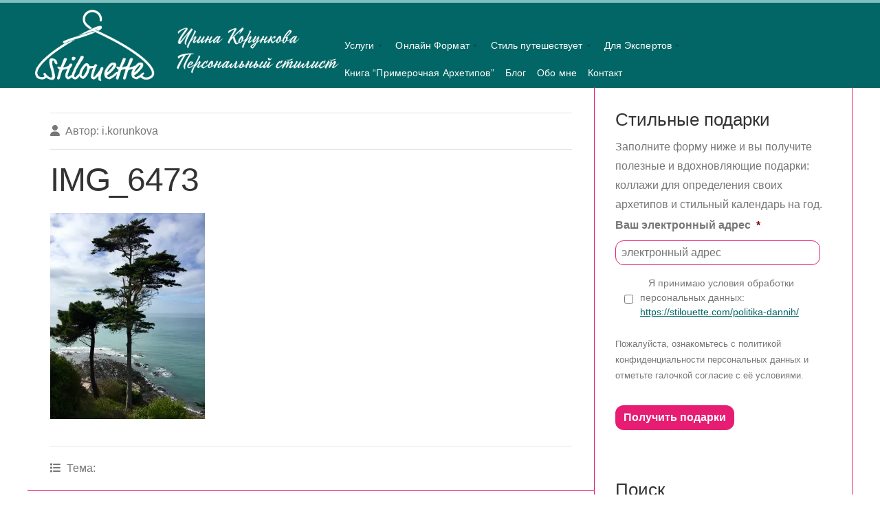

--- FILE ---
content_type: text/html; charset=UTF-8
request_url: https://stilouette.com/dom-christian-dior-granville/img_6473/
body_size: 26308
content:



<!DOCTYPE html>

<!-- paulirish.com/2008/conditional-stylesheets-vs-css-hacks-answer-neither/ -->
<!--[if lt IE 7]> <html class="no-js ie6 oldie" dir="ltr" lang="en-US"> <![endif]-->
<!--[if IE 7]>    <html class="no-js ie7 oldie" dir="ltr" lang="en-US"> <![endif]-->
<!--[if IE 8]>    <html class="no-js ie8 oldie" dir="ltr" lang="en-US"> <![endif]-->
<!-- Consider adding an manifest.appcache: h5bp.com/d/Offline -->
<!--[if gt IE 8]><!--> <html class="no-js" dir="ltr" lang="en-US"> <!--<![endif]-->

<head>

<meta name="facebook-domain-verification" content="ax8t6bx0qda82k0dtg8b52ayno6z2h" />
<meta charset="UTF-8">
<script type="text/javascript">
/* <![CDATA[ */
 var gform;gform||(document.addEventListener("gform_main_scripts_loaded",function(){gform.scriptsLoaded=!0}),window.addEventListener("DOMContentLoaded",function(){gform.domLoaded=!0}),gform={domLoaded:!1,scriptsLoaded:!1,initializeOnLoaded:function(o){gform.domLoaded&&gform.scriptsLoaded?o():!gform.domLoaded&&gform.scriptsLoaded?window.addEventListener("DOMContentLoaded",o):document.addEventListener("gform_main_scripts_loaded",o)},hooks:{action:{},filter:{}},addAction:function(o,n,r,t){gform.addHook("action",o,n,r,t)},addFilter:function(o,n,r,t){gform.addHook("filter",o,n,r,t)},doAction:function(o){gform.doHook("action",o,arguments)},applyFilters:function(o){return gform.doHook("filter",o,arguments)},removeAction:function(o,n){gform.removeHook("action",o,n)},removeFilter:function(o,n,r){gform.removeHook("filter",o,n,r)},addHook:function(o,n,r,t,i){null==gform.hooks[o][n]&&(gform.hooks[o][n]=[]);var e=gform.hooks[o][n];null==i&&(i=n+"_"+e.length),gform.hooks[o][n].push({tag:i,callable:r,priority:t=null==t?10:t})},doHook:function(n,o,r){var t;if(r=Array.prototype.slice.call(r,1),null!=gform.hooks[n][o]&&((o=gform.hooks[n][o]).sort(function(o,n){return o.priority-n.priority}),o.forEach(function(o){"function"!=typeof(t=o.callable)&&(t=window[t]),"action"==n?t.apply(null,r):r[0]=t.apply(null,r)})),"filter"==n)return r[0]},removeHook:function(o,n,t,i){var r;null!=gform.hooks[o][n]&&(r=(r=gform.hooks[o][n]).filter(function(o,n,r){return!!(null!=i&&i!=o.tag||null!=t&&t!=o.priority)}),gform.hooks[o][n]=r)}}); 
/* ]]> */
</script>

<meta name="viewport" content="width=device-width, initial-scale=1"/>
<meta name = “pinterest-rich-pin” content = “false”/>



<link rel="icon" href="https://stilouette.com/wp-content/themes/organic_response/images/favicon.ico" type="image/x-icon">

<style type="text/css" media="screen">

body {
-webkit-background-size: cover;-moz-background-size: cover;-o-background-size: cover;background-size: cover;}

.row, .featured-slideshow .slide-holder.video-holder {
max-width: 1200px;}

.featured-slideshow .flexslider .slides > li, 
.featured-slideshow .slide-info,
.slideshow .loading {
min-height: 480px;}

.container .menu li:hover, .container .menu ul.sub-menu, .container .menu ul.children {
background-color: #036666!important;}

/* Commenting this out to avoid that the theme options overwrite all link colors */
/*.container a, .container a:link, .container a:visited {
}*/

/* Commenting this out to avoid that the theme options overwrite all link colors */
/*.sidebar ul.menu li a, .sidebar ul.menu li a:visited, .sidebar ul.menu li a:link {
}*/

/* Commenting this out to avoid that the theme options overwrite all link colors */
/*.container a:hover, .container a:focus, .container a:active {
}*/

h1 a:hover, h2 a:hover, h3 a:hover, h4 a:hover, h5 a:hover, h6 a:hover,
.sidebar ul.menu li a:hover, .sidebar ul.menu li a:active, .sidebar ul.menu li a:focus,
.sidebar ul.menu .current_page_item a, .sidebar ul.menu .current-menu-item a,
.archive-result.format-link .headline a:hover {
}

.btn:hover, .reply a:hover, #searchsubmit:hover, #prevLink a:hover, #nextLink a:hover, .more-link:hover,
#submit:hover, #comments #respond input#submit:hover, .gallery img:hover, .container .gform_wrapper input.button:hover {
background-color: #7fbfbf;}

.container #header {
border-top: 4px solid #7fbfbf;}
</style>
<link rel="profile" href="http://gmpg.org/xfn/11">
<link rel="alternate" type="application/rss+xml" title="Stilouette Стилист, эксперт по архетипам онлайн и офлайн Feed" href="https://stilouette.com/feed/">
<link rel="pingback" href="https://stilouette.com/xmlrpc.php">

<!-- Social -->
<script type="text/javascript" src="https://apis.google.com/js/plusone.js"></script>
<script type="text/javascript" src="//assets.pinterest.com/js/pinit.js"></script>

<!-- Google tag (gtag.js) -->
<script async src="https://www.googletagmanager.com/gtag/js?id=G-HNFXWF2D68"></script>
<script>
  window.dataLayer = window.dataLayer || [];
  function gtag(){dataLayer.push(arguments);}
  gtag('js', new Date());

  gtag('config', 'G-HNFXWF2D68');
</script>
	

		<!-- All in One SEO 4.9.3 - aioseo.com -->
		<title>IMG_6473 | Stilouette Стилист, эксперт по архетипам онлайн и офлайн</title>
	<meta name="robots" content="max-image-preview:large" />
	<meta name="author" content="i.korunkova"/>
	<link rel="canonical" href="https://stilouette.com/dom-christian-dior-granville/img_6473/" />
	<meta name="generator" content="All in One SEO (AIOSEO) 4.9.3" />
		<script type="application/ld+json" class="aioseo-schema">
			{"@context":"https:\/\/schema.org","@graph":[{"@type":"BreadcrumbList","@id":"https:\/\/stilouette.com\/dom-christian-dior-granville\/img_6473\/#breadcrumblist","itemListElement":[{"@type":"ListItem","@id":"https:\/\/stilouette.com#listItem","position":1,"name":"Home","item":"https:\/\/stilouette.com","nextItem":{"@type":"ListItem","@id":"https:\/\/stilouette.com\/dom-christian-dior-granville\/img_6473\/#listItem","name":"IMG_6473"}},{"@type":"ListItem","@id":"https:\/\/stilouette.com\/dom-christian-dior-granville\/img_6473\/#listItem","position":2,"name":"IMG_6473","previousItem":{"@type":"ListItem","@id":"https:\/\/stilouette.com#listItem","name":"Home"}}]},{"@type":"ItemPage","@id":"https:\/\/stilouette.com\/dom-christian-dior-granville\/img_6473\/#itempage","url":"https:\/\/stilouette.com\/dom-christian-dior-granville\/img_6473\/","name":"IMG_6473 | Stilouette \u0421\u0442\u0438\u043b\u0438\u0441\u0442, \u044d\u043a\u0441\u043f\u0435\u0440\u0442 \u043f\u043e \u0430\u0440\u0445\u0435\u0442\u0438\u043f\u0430\u043c \u043e\u043d\u043b\u0430\u0439\u043d \u0438 \u043e\u0444\u043b\u0430\u0439\u043d","inLanguage":"en-US","isPartOf":{"@id":"https:\/\/stilouette.com\/#website"},"breadcrumb":{"@id":"https:\/\/stilouette.com\/dom-christian-dior-granville\/img_6473\/#breadcrumblist"},"author":{"@id":"https:\/\/stilouette.com\/author\/i-korunkova\/#author"},"creator":{"@id":"https:\/\/stilouette.com\/author\/i-korunkova\/#author"},"datePublished":"2017-10-18T01:07:34+03:00","dateModified":"2017-10-18T01:07:34+03:00"},{"@type":"Person","@id":"https:\/\/stilouette.com\/#person","name":"i.korunkova","image":{"@type":"ImageObject","@id":"https:\/\/stilouette.com\/dom-christian-dior-granville\/img_6473\/#personImage","url":"https:\/\/secure.gravatar.com\/avatar\/b595dc7ae65a9f57e7e4f9cfe86f3c83?s=96&d=mm&r=g","width":96,"height":96,"caption":"i.korunkova"}},{"@type":"Person","@id":"https:\/\/stilouette.com\/author\/i-korunkova\/#author","url":"https:\/\/stilouette.com\/author\/i-korunkova\/","name":"i.korunkova","image":{"@type":"ImageObject","@id":"https:\/\/stilouette.com\/dom-christian-dior-granville\/img_6473\/#authorImage","url":"https:\/\/secure.gravatar.com\/avatar\/b595dc7ae65a9f57e7e4f9cfe86f3c83?s=96&d=mm&r=g","width":96,"height":96,"caption":"i.korunkova"}},{"@type":"WebSite","@id":"https:\/\/stilouette.com\/#website","url":"https:\/\/stilouette.com\/","name":"Stilouette \u0421\u0442\u0438\u043b\u0438\u0441\u0442, \u044d\u043a\u0441\u043f\u0435\u0440\u0442 \u043f\u043e \u0430\u0440\u0445\u0435\u0442\u0438\u043f\u0430\u043c \u0438 \u0432\u0438\u0437\u0443\u0430\u043b\u0443","description":"\u0421\u0442\u0438\u043b\u0438\u0441\u0442, \u044d\u043a\u0441\u043f\u0435\u0440\u0442 \u043f\u043e \u0430\u0440\u0445\u0435\u0442\u0438\u043f\u0430\u043c, \u0441\u0442\u0438\u043b\u044c\u043d\u044b\u0435 \u043f\u0443\u0442\u0435\u0448\u0435\u0441\u0442\u0432\u0438\u044f, \u043e\u0431\u0443\u0447\u0435\u043d\u0438\u0435 \u0441\u0442\u0438\u043b\u0438\u0441\u0442\u043e\u0432, \u0432\u0438\u0437\u0443\u0430\u043b \u0434\u043b\u044f \u044d\u043a\u0441\u043f\u0435\u0440\u0442\u043e\u0432, \u0431\u043b\u043e\u0433 \u043e \u0441\u0442\u0438\u043b\u0435 \u0438 \u0430\u0440\u0445\u0435\u0442\u0438\u043f\u0430\u0445","inLanguage":"en-US","publisher":{"@id":"https:\/\/stilouette.com\/#person"}}]}
		</script>
		<!-- All in One SEO -->

<meta name="dlm-version" content="5.1.7"><script type="text/javascript">
    (function() {
  var pvData = {"source":"Direct","referrer":"Direct","visitor_type":"logged out","visitor_login_status":"logged out","visitor_id":0,"page_title":"IMG_6473 | Stilouette \u0421\u0442\u0438\u043b\u0438\u0441\u0442, \u044d\u043a\u0441\u043f\u0435\u0440\u0442 \u043f\u043e \u0430\u0440\u0445\u0435\u0442\u0438\u043f\u0430\u043c \u043e\u043d\u043b\u0430\u0439\u043d \u0438 \u043e\u0444\u043b\u0430\u0439\u043d","post_type":"attachment","post_type_with_prefix":"single attachment","post_categories":"","post_tags":"","post_author":"i.korunkova","post_full_date":"18.10.2017","post_year":"2017","post_month":"10","post_day":"18","is_front_page":0,"is_home":1,"search_query":"","search_results_count":0};
  var body = {
    url: encodeURIComponent(window.location.href),
    referrer: encodeURIComponent(document.referrer)
  };

  function makePostRequest(e,t){var n=[];if(t.body){for(var o in t.body)n.push(encodeURIComponent(o)+"="+encodeURIComponent(t.body[o]));t.body=n.join("&")}return window.fetch?new Promise(n=>{var o={method:"POST",headers:{"Content-Type":"application/x-www-form-urlencoded"},redirect:"follow",body:{},...t};window.fetch(e,o).then(e=>{n(e.text())})}):new Promise(t=>{var o;"undefined"==typeof XMLHttpRequest&&t(null),(o=new XMLHttpRequest).open("POST",e,!0),o.onreadystatechange=function(){4==o.readyState&&200==o.status&&t(o.responseText)},o.setRequestHeader("Content-type","application/x-www-form-urlencoded"),o.send(n.join("&"))})}
  function observeAjaxCartActions(e){new PerformanceObserver(function(t){for(var n=t.getEntries(),r=0;r<n.length;r++)["xmlhttprequest","fetch"].includes(n[r].initiatorType)&&['=get_refreshed_fragments', 'add_to_cart'].some(p => n[r].name.includes(p))&&fetchCart(e)}).observe({entryTypes:["resource"]})};

  function fetchCart(adapter) {
    makePostRequest("//stilouette.com/index.php?plugin=optimonk&action=cartData", { body })
      .then((response) => {
        var data = JSON.parse(response);
        setCartData(data, adapter);
      })
  }

  function setCartData(cartData, adapter) {
    adapter.Cart.clear();

    cartData.cart.forEach(cartItem => {
      adapter.Cart.add(cartItem.sku, {quantity: cartItem.quantity, price: cartItem.price, name: cartItem.name});
    });
    Object.keys(cartData.avs).forEach((key, value) => {
      adapter.attr(`wp_${key}`, cartData.avs[key]);
    })
  }

  function setAssocData(assocData, adapter) {
    Object.keys(assocData).forEach((key) => {
      adapter.attr(`wp_${key}`, assocData[key]);
    })
  }

  var RuleHandler = {
    hasVisitorCartRules: (campaignMeta) => {
      return !!(campaignMeta.rules.visitorCart || campaignMeta.rules.visitorCartRevamp || campaignMeta.rules.visitorCartV3);
    },
    hasVisitorAttributeRule: (campaignMeta) => {
      return !!campaignMeta.rules.visitorAttribute;
    }
  }

  document.querySelector('html').addEventListener('optimonk#embedded-campaigns-init', function(e) {
    var campaignsData = e.parameters;

    if (!campaignsData.length) {
      return;
    }

    var adapter = window.OptiMonkEmbedded.Visitor.createAdapter();
    var hasCartRule = false;
    var hasAttributeRule = false;

    campaignsData.forEach((campaignMetaData) => {
      hasCartRule = hasCartRule || RuleHandler.hasVisitorCartRules(campaignMetaData);
      hasAttributeRule = hasAttributeRule || RuleHandler.hasVisitorAttributeRule(campaignMetaData);
    });

    setAssocData(pvData, adapter);

    if (hasCartRule) {
      observeAjaxCartActions(adapter);
      fetchCart(adapter);
    }

    if (hasAttributeRule) {
      makePostRequest("//stilouette.com/index.php?plugin=optimonk&action=productData", { body })
        .then((response) => {
          var data = JSON.parse(response);
          setAssocData(data, adapter);
        })
    }
  });

  document.querySelector('html').addEventListener('optimonk#campaigns_initialized', function () {
    if (!OptiMonk.campaigns) {
      return;
    }

    var adapter = window.OptiMonk.Visitor.createAdapter();

    setAssocData(pvData, adapter);

    if (OptiMonk.campaigns.filter(campaign => campaign.hasVisitorCartRules()).length) {
      observeAjaxCartActions(adapter);
      fetchCart(adapter);
    }

    if (OptiMonk.campaigns.filter(campaign => campaign.hasVisitorAttributeRules()).length) {
      makePostRequest("//stilouette.com/index.php?plugin=optimonk&action=productData", { body })
        .then((response) => {
          var data = JSON.parse(response);
          setAssocData(data, adapter);
        });
    }
  });
}());

</script>
<script type="text/javascript" src="https://onsite.optimonk.com/script.js?account=220958" async></script><link rel='dns-prefetch' href='//stats.wp.com' />
<link rel='dns-prefetch' href='//fonts.googleapis.com' />
<link rel='dns-prefetch' href='//use.fontawesome.com' />
<link rel='dns-prefetch' href='//v0.wordpress.com' />
<link rel='dns-prefetch' href='//widgets.wp.com' />
<link rel='dns-prefetch' href='//s0.wp.com' />
<link rel='dns-prefetch' href='//0.gravatar.com' />
<link rel='dns-prefetch' href='//1.gravatar.com' />
<link rel='dns-prefetch' href='//2.gravatar.com' />
<link rel='preconnect' href='//i0.wp.com' />
<link rel='preconnect' href='//c0.wp.com' />
<link rel="alternate" type="application/rss+xml" title="Stilouette Стилист, эксперт по архетипам онлайн и офлайн &raquo; Feed" href="https://stilouette.com/feed/" />
<link rel="alternate" type="application/rss+xml" title="Stilouette Стилист, эксперт по архетипам онлайн и офлайн &raquo; Comments Feed" href="https://stilouette.com/comments/feed/" />
<link rel="alternate" type="application/rss+xml" title="Stilouette Стилист, эксперт по архетипам онлайн и офлайн &raquo; IMG_6473 Comments Feed" href="https://stilouette.com/dom-christian-dior-granville/img_6473/feed/" />
		<!-- This site uses the Google Analytics by MonsterInsights plugin v9.5.0 - Using Analytics tracking - https://www.monsterinsights.com/ -->
							<script src="//www.googletagmanager.com/gtag/js?id=G-6XDTVFT4GT"  data-cfasync="false" data-wpfc-render="false" type="text/javascript" async></script>
			<script data-cfasync="false" data-wpfc-render="false" type="text/javascript">
				var mi_version = '9.5.0';
				var mi_track_user = true;
				var mi_no_track_reason = '';
								var MonsterInsightsDefaultLocations = {"page_location":"https:\/\/stilouette.com\/dom-christian-dior-granville\/img_6473\/"};
				if ( typeof MonsterInsightsPrivacyGuardFilter === 'function' ) {
					var MonsterInsightsLocations = (typeof MonsterInsightsExcludeQuery === 'object') ? MonsterInsightsPrivacyGuardFilter( MonsterInsightsExcludeQuery ) : MonsterInsightsPrivacyGuardFilter( MonsterInsightsDefaultLocations );
				} else {
					var MonsterInsightsLocations = (typeof MonsterInsightsExcludeQuery === 'object') ? MonsterInsightsExcludeQuery : MonsterInsightsDefaultLocations;
				}

								var disableStrs = [
										'ga-disable-G-6XDTVFT4GT',
									];

				/* Function to detect opted out users */
				function __gtagTrackerIsOptedOut() {
					for (var index = 0; index < disableStrs.length; index++) {
						if (document.cookie.indexOf(disableStrs[index] + '=true') > -1) {
							return true;
						}
					}

					return false;
				}

				/* Disable tracking if the opt-out cookie exists. */
				if (__gtagTrackerIsOptedOut()) {
					for (var index = 0; index < disableStrs.length; index++) {
						window[disableStrs[index]] = true;
					}
				}

				/* Opt-out function */
				function __gtagTrackerOptout() {
					for (var index = 0; index < disableStrs.length; index++) {
						document.cookie = disableStrs[index] + '=true; expires=Thu, 31 Dec 2099 23:59:59 UTC; path=/';
						window[disableStrs[index]] = true;
					}
				}

				if ('undefined' === typeof gaOptout) {
					function gaOptout() {
						__gtagTrackerOptout();
					}
				}
								window.dataLayer = window.dataLayer || [];

				window.MonsterInsightsDualTracker = {
					helpers: {},
					trackers: {},
				};
				if (mi_track_user) {
					function __gtagDataLayer() {
						dataLayer.push(arguments);
					}

					function __gtagTracker(type, name, parameters) {
						if (!parameters) {
							parameters = {};
						}

						if (parameters.send_to) {
							__gtagDataLayer.apply(null, arguments);
							return;
						}

						if (type === 'event') {
														parameters.send_to = monsterinsights_frontend.v4_id;
							var hookName = name;
							if (typeof parameters['event_category'] !== 'undefined') {
								hookName = parameters['event_category'] + ':' + name;
							}

							if (typeof MonsterInsightsDualTracker.trackers[hookName] !== 'undefined') {
								MonsterInsightsDualTracker.trackers[hookName](parameters);
							} else {
								__gtagDataLayer('event', name, parameters);
							}
							
						} else {
							__gtagDataLayer.apply(null, arguments);
						}
					}

					__gtagTracker('js', new Date());
					__gtagTracker('set', {
						'developer_id.dZGIzZG': true,
											});
					if ( MonsterInsightsLocations.page_location ) {
						__gtagTracker('set', MonsterInsightsLocations);
					}
										__gtagTracker('config', 'G-6XDTVFT4GT', {"forceSSL":"true"} );
															window.gtag = __gtagTracker;										(function () {
						/* https://developers.google.com/analytics/devguides/collection/analyticsjs/ */
						/* ga and __gaTracker compatibility shim. */
						var noopfn = function () {
							return null;
						};
						var newtracker = function () {
							return new Tracker();
						};
						var Tracker = function () {
							return null;
						};
						var p = Tracker.prototype;
						p.get = noopfn;
						p.set = noopfn;
						p.send = function () {
							var args = Array.prototype.slice.call(arguments);
							args.unshift('send');
							__gaTracker.apply(null, args);
						};
						var __gaTracker = function () {
							var len = arguments.length;
							if (len === 0) {
								return;
							}
							var f = arguments[len - 1];
							if (typeof f !== 'object' || f === null || typeof f.hitCallback !== 'function') {
								if ('send' === arguments[0]) {
									var hitConverted, hitObject = false, action;
									if ('event' === arguments[1]) {
										if ('undefined' !== typeof arguments[3]) {
											hitObject = {
												'eventAction': arguments[3],
												'eventCategory': arguments[2],
												'eventLabel': arguments[4],
												'value': arguments[5] ? arguments[5] : 1,
											}
										}
									}
									if ('pageview' === arguments[1]) {
										if ('undefined' !== typeof arguments[2]) {
											hitObject = {
												'eventAction': 'page_view',
												'page_path': arguments[2],
											}
										}
									}
									if (typeof arguments[2] === 'object') {
										hitObject = arguments[2];
									}
									if (typeof arguments[5] === 'object') {
										Object.assign(hitObject, arguments[5]);
									}
									if ('undefined' !== typeof arguments[1].hitType) {
										hitObject = arguments[1];
										if ('pageview' === hitObject.hitType) {
											hitObject.eventAction = 'page_view';
										}
									}
									if (hitObject) {
										action = 'timing' === arguments[1].hitType ? 'timing_complete' : hitObject.eventAction;
										hitConverted = mapArgs(hitObject);
										__gtagTracker('event', action, hitConverted);
									}
								}
								return;
							}

							function mapArgs(args) {
								var arg, hit = {};
								var gaMap = {
									'eventCategory': 'event_category',
									'eventAction': 'event_action',
									'eventLabel': 'event_label',
									'eventValue': 'event_value',
									'nonInteraction': 'non_interaction',
									'timingCategory': 'event_category',
									'timingVar': 'name',
									'timingValue': 'value',
									'timingLabel': 'event_label',
									'page': 'page_path',
									'location': 'page_location',
									'title': 'page_title',
									'referrer' : 'page_referrer',
								};
								for (arg in args) {
																		if (!(!args.hasOwnProperty(arg) || !gaMap.hasOwnProperty(arg))) {
										hit[gaMap[arg]] = args[arg];
									} else {
										hit[arg] = args[arg];
									}
								}
								return hit;
							}

							try {
								f.hitCallback();
							} catch (ex) {
							}
						};
						__gaTracker.create = newtracker;
						__gaTracker.getByName = newtracker;
						__gaTracker.getAll = function () {
							return [];
						};
						__gaTracker.remove = noopfn;
						__gaTracker.loaded = true;
						window['__gaTracker'] = __gaTracker;
					})();
									} else {
										console.log("");
					(function () {
						function __gtagTracker() {
							return null;
						}

						window['__gtagTracker'] = __gtagTracker;
						window['gtag'] = __gtagTracker;
					})();
									}
			</script>
				<!-- / Google Analytics by MonsterInsights -->
		<script type="text/javascript">
/* <![CDATA[ */
window._wpemojiSettings = {"baseUrl":"https:\/\/s.w.org\/images\/core\/emoji\/15.0.3\/72x72\/","ext":".png","svgUrl":"https:\/\/s.w.org\/images\/core\/emoji\/15.0.3\/svg\/","svgExt":".svg","source":{"concatemoji":"https:\/\/stilouette.com\/wp-includes\/js\/wp-emoji-release.min.js?ver=212437e392049f6ff233fd6fec1da32f"}};
/*! This file is auto-generated */
!function(i,n){var o,s,e;function c(e){try{var t={supportTests:e,timestamp:(new Date).valueOf()};sessionStorage.setItem(o,JSON.stringify(t))}catch(e){}}function p(e,t,n){e.clearRect(0,0,e.canvas.width,e.canvas.height),e.fillText(t,0,0);var t=new Uint32Array(e.getImageData(0,0,e.canvas.width,e.canvas.height).data),r=(e.clearRect(0,0,e.canvas.width,e.canvas.height),e.fillText(n,0,0),new Uint32Array(e.getImageData(0,0,e.canvas.width,e.canvas.height).data));return t.every(function(e,t){return e===r[t]})}function u(e,t,n){switch(t){case"flag":return n(e,"\ud83c\udff3\ufe0f\u200d\u26a7\ufe0f","\ud83c\udff3\ufe0f\u200b\u26a7\ufe0f")?!1:!n(e,"\ud83c\uddfa\ud83c\uddf3","\ud83c\uddfa\u200b\ud83c\uddf3")&&!n(e,"\ud83c\udff4\udb40\udc67\udb40\udc62\udb40\udc65\udb40\udc6e\udb40\udc67\udb40\udc7f","\ud83c\udff4\u200b\udb40\udc67\u200b\udb40\udc62\u200b\udb40\udc65\u200b\udb40\udc6e\u200b\udb40\udc67\u200b\udb40\udc7f");case"emoji":return!n(e,"\ud83d\udc26\u200d\u2b1b","\ud83d\udc26\u200b\u2b1b")}return!1}function f(e,t,n){var r="undefined"!=typeof WorkerGlobalScope&&self instanceof WorkerGlobalScope?new OffscreenCanvas(300,150):i.createElement("canvas"),a=r.getContext("2d",{willReadFrequently:!0}),o=(a.textBaseline="top",a.font="600 32px Arial",{});return e.forEach(function(e){o[e]=t(a,e,n)}),o}function t(e){var t=i.createElement("script");t.src=e,t.defer=!0,i.head.appendChild(t)}"undefined"!=typeof Promise&&(o="wpEmojiSettingsSupports",s=["flag","emoji"],n.supports={everything:!0,everythingExceptFlag:!0},e=new Promise(function(e){i.addEventListener("DOMContentLoaded",e,{once:!0})}),new Promise(function(t){var n=function(){try{var e=JSON.parse(sessionStorage.getItem(o));if("object"==typeof e&&"number"==typeof e.timestamp&&(new Date).valueOf()<e.timestamp+604800&&"object"==typeof e.supportTests)return e.supportTests}catch(e){}return null}();if(!n){if("undefined"!=typeof Worker&&"undefined"!=typeof OffscreenCanvas&&"undefined"!=typeof URL&&URL.createObjectURL&&"undefined"!=typeof Blob)try{var e="postMessage("+f.toString()+"("+[JSON.stringify(s),u.toString(),p.toString()].join(",")+"));",r=new Blob([e],{type:"text/javascript"}),a=new Worker(URL.createObjectURL(r),{name:"wpTestEmojiSupports"});return void(a.onmessage=function(e){c(n=e.data),a.terminate(),t(n)})}catch(e){}c(n=f(s,u,p))}t(n)}).then(function(e){for(var t in e)n.supports[t]=e[t],n.supports.everything=n.supports.everything&&n.supports[t],"flag"!==t&&(n.supports.everythingExceptFlag=n.supports.everythingExceptFlag&&n.supports[t]);n.supports.everythingExceptFlag=n.supports.everythingExceptFlag&&!n.supports.flag,n.DOMReady=!1,n.readyCallback=function(){n.DOMReady=!0}}).then(function(){return e}).then(function(){var e;n.supports.everything||(n.readyCallback(),(e=n.source||{}).concatemoji?t(e.concatemoji):e.wpemoji&&e.twemoji&&(t(e.twemoji),t(e.wpemoji)))}))}((window,document),window._wpemojiSettings);
/* ]]> */
</script>
<link rel='stylesheet' id='farbtastic-css' href='https://c0.wp.com/c/6.6.4/wp-admin/css/farbtastic.min.css' type='text/css' media='all' />
<style id='wp-emoji-styles-inline-css' type='text/css'>

	img.wp-smiley, img.emoji {
		display: inline !important;
		border: none !important;
		box-shadow: none !important;
		height: 1em !important;
		width: 1em !important;
		margin: 0 0.07em !important;
		vertical-align: -0.1em !important;
		background: none !important;
		padding: 0 !important;
	}
</style>
<link rel='stylesheet' id='wp-block-library-css' href='https://c0.wp.com/c/6.6.4/wp-includes/css/dist/block-library/style.min.css' type='text/css' media='all' />
<link rel='stylesheet' id='aioseo/css/src/vue/standalone/blocks/table-of-contents/global.scss-css' href='https://stilouette.com/wp-content/plugins/all-in-one-seo-pack/dist/Lite/assets/css/table-of-contents/global.e90f6d47.css?ver=4.9.3' type='text/css' media='all' />
<link rel='stylesheet' id='mediaelement-css' href='https://c0.wp.com/c/6.6.4/wp-includes/js/mediaelement/mediaelementplayer-legacy.min.css' type='text/css' media='all' />
<link rel='stylesheet' id='wp-mediaelement-css' href='https://c0.wp.com/c/6.6.4/wp-includes/js/mediaelement/wp-mediaelement.min.css' type='text/css' media='all' />
<style id='jetpack-sharing-buttons-style-inline-css' type='text/css'>
.jetpack-sharing-buttons__services-list{display:flex;flex-direction:row;flex-wrap:wrap;gap:0;list-style-type:none;margin:5px;padding:0}.jetpack-sharing-buttons__services-list.has-small-icon-size{font-size:12px}.jetpack-sharing-buttons__services-list.has-normal-icon-size{font-size:16px}.jetpack-sharing-buttons__services-list.has-large-icon-size{font-size:24px}.jetpack-sharing-buttons__services-list.has-huge-icon-size{font-size:36px}@media print{.jetpack-sharing-buttons__services-list{display:none!important}}.editor-styles-wrapper .wp-block-jetpack-sharing-buttons{gap:0;padding-inline-start:0}ul.jetpack-sharing-buttons__services-list.has-background{padding:1.25em 2.375em}
</style>
<style id='classic-theme-styles-inline-css' type='text/css'>
/*! This file is auto-generated */
.wp-block-button__link{color:#fff;background-color:#32373c;border-radius:9999px;box-shadow:none;text-decoration:none;padding:calc(.667em + 2px) calc(1.333em + 2px);font-size:1.125em}.wp-block-file__button{background:#32373c;color:#fff;text-decoration:none}
</style>
<style id='global-styles-inline-css' type='text/css'>
:root{--wp--preset--aspect-ratio--square: 1;--wp--preset--aspect-ratio--4-3: 4/3;--wp--preset--aspect-ratio--3-4: 3/4;--wp--preset--aspect-ratio--3-2: 3/2;--wp--preset--aspect-ratio--2-3: 2/3;--wp--preset--aspect-ratio--16-9: 16/9;--wp--preset--aspect-ratio--9-16: 9/16;--wp--preset--color--black: #000000;--wp--preset--color--cyan-bluish-gray: #abb8c3;--wp--preset--color--white: #ffffff;--wp--preset--color--pale-pink: #f78da7;--wp--preset--color--vivid-red: #cf2e2e;--wp--preset--color--luminous-vivid-orange: #ff6900;--wp--preset--color--luminous-vivid-amber: #fcb900;--wp--preset--color--light-green-cyan: #7bdcb5;--wp--preset--color--vivid-green-cyan: #00d084;--wp--preset--color--pale-cyan-blue: #8ed1fc;--wp--preset--color--vivid-cyan-blue: #0693e3;--wp--preset--color--vivid-purple: #9b51e0;--wp--preset--gradient--vivid-cyan-blue-to-vivid-purple: linear-gradient(135deg,rgba(6,147,227,1) 0%,rgb(155,81,224) 100%);--wp--preset--gradient--light-green-cyan-to-vivid-green-cyan: linear-gradient(135deg,rgb(122,220,180) 0%,rgb(0,208,130) 100%);--wp--preset--gradient--luminous-vivid-amber-to-luminous-vivid-orange: linear-gradient(135deg,rgba(252,185,0,1) 0%,rgba(255,105,0,1) 100%);--wp--preset--gradient--luminous-vivid-orange-to-vivid-red: linear-gradient(135deg,rgba(255,105,0,1) 0%,rgb(207,46,46) 100%);--wp--preset--gradient--very-light-gray-to-cyan-bluish-gray: linear-gradient(135deg,rgb(238,238,238) 0%,rgb(169,184,195) 100%);--wp--preset--gradient--cool-to-warm-spectrum: linear-gradient(135deg,rgb(74,234,220) 0%,rgb(151,120,209) 20%,rgb(207,42,186) 40%,rgb(238,44,130) 60%,rgb(251,105,98) 80%,rgb(254,248,76) 100%);--wp--preset--gradient--blush-light-purple: linear-gradient(135deg,rgb(255,206,236) 0%,rgb(152,150,240) 100%);--wp--preset--gradient--blush-bordeaux: linear-gradient(135deg,rgb(254,205,165) 0%,rgb(254,45,45) 50%,rgb(107,0,62) 100%);--wp--preset--gradient--luminous-dusk: linear-gradient(135deg,rgb(255,203,112) 0%,rgb(199,81,192) 50%,rgb(65,88,208) 100%);--wp--preset--gradient--pale-ocean: linear-gradient(135deg,rgb(255,245,203) 0%,rgb(182,227,212) 50%,rgb(51,167,181) 100%);--wp--preset--gradient--electric-grass: linear-gradient(135deg,rgb(202,248,128) 0%,rgb(113,206,126) 100%);--wp--preset--gradient--midnight: linear-gradient(135deg,rgb(2,3,129) 0%,rgb(40,116,252) 100%);--wp--preset--font-size--small: 13px;--wp--preset--font-size--medium: 20px;--wp--preset--font-size--large: 36px;--wp--preset--font-size--x-large: 42px;--wp--preset--spacing--20: 0.44rem;--wp--preset--spacing--30: 0.67rem;--wp--preset--spacing--40: 1rem;--wp--preset--spacing--50: 1.5rem;--wp--preset--spacing--60: 2.25rem;--wp--preset--spacing--70: 3.38rem;--wp--preset--spacing--80: 5.06rem;--wp--preset--shadow--natural: 6px 6px 9px rgba(0, 0, 0, 0.2);--wp--preset--shadow--deep: 12px 12px 50px rgba(0, 0, 0, 0.4);--wp--preset--shadow--sharp: 6px 6px 0px rgba(0, 0, 0, 0.2);--wp--preset--shadow--outlined: 6px 6px 0px -3px rgba(255, 255, 255, 1), 6px 6px rgba(0, 0, 0, 1);--wp--preset--shadow--crisp: 6px 6px 0px rgba(0, 0, 0, 1);}:where(.is-layout-flex){gap: 0.5em;}:where(.is-layout-grid){gap: 0.5em;}body .is-layout-flex{display: flex;}.is-layout-flex{flex-wrap: wrap;align-items: center;}.is-layout-flex > :is(*, div){margin: 0;}body .is-layout-grid{display: grid;}.is-layout-grid > :is(*, div){margin: 0;}:where(.wp-block-columns.is-layout-flex){gap: 2em;}:where(.wp-block-columns.is-layout-grid){gap: 2em;}:where(.wp-block-post-template.is-layout-flex){gap: 1.25em;}:where(.wp-block-post-template.is-layout-grid){gap: 1.25em;}.has-black-color{color: var(--wp--preset--color--black) !important;}.has-cyan-bluish-gray-color{color: var(--wp--preset--color--cyan-bluish-gray) !important;}.has-white-color{color: var(--wp--preset--color--white) !important;}.has-pale-pink-color{color: var(--wp--preset--color--pale-pink) !important;}.has-vivid-red-color{color: var(--wp--preset--color--vivid-red) !important;}.has-luminous-vivid-orange-color{color: var(--wp--preset--color--luminous-vivid-orange) !important;}.has-luminous-vivid-amber-color{color: var(--wp--preset--color--luminous-vivid-amber) !important;}.has-light-green-cyan-color{color: var(--wp--preset--color--light-green-cyan) !important;}.has-vivid-green-cyan-color{color: var(--wp--preset--color--vivid-green-cyan) !important;}.has-pale-cyan-blue-color{color: var(--wp--preset--color--pale-cyan-blue) !important;}.has-vivid-cyan-blue-color{color: var(--wp--preset--color--vivid-cyan-blue) !important;}.has-vivid-purple-color{color: var(--wp--preset--color--vivid-purple) !important;}.has-black-background-color{background-color: var(--wp--preset--color--black) !important;}.has-cyan-bluish-gray-background-color{background-color: var(--wp--preset--color--cyan-bluish-gray) !important;}.has-white-background-color{background-color: var(--wp--preset--color--white) !important;}.has-pale-pink-background-color{background-color: var(--wp--preset--color--pale-pink) !important;}.has-vivid-red-background-color{background-color: var(--wp--preset--color--vivid-red) !important;}.has-luminous-vivid-orange-background-color{background-color: var(--wp--preset--color--luminous-vivid-orange) !important;}.has-luminous-vivid-amber-background-color{background-color: var(--wp--preset--color--luminous-vivid-amber) !important;}.has-light-green-cyan-background-color{background-color: var(--wp--preset--color--light-green-cyan) !important;}.has-vivid-green-cyan-background-color{background-color: var(--wp--preset--color--vivid-green-cyan) !important;}.has-pale-cyan-blue-background-color{background-color: var(--wp--preset--color--pale-cyan-blue) !important;}.has-vivid-cyan-blue-background-color{background-color: var(--wp--preset--color--vivid-cyan-blue) !important;}.has-vivid-purple-background-color{background-color: var(--wp--preset--color--vivid-purple) !important;}.has-black-border-color{border-color: var(--wp--preset--color--black) !important;}.has-cyan-bluish-gray-border-color{border-color: var(--wp--preset--color--cyan-bluish-gray) !important;}.has-white-border-color{border-color: var(--wp--preset--color--white) !important;}.has-pale-pink-border-color{border-color: var(--wp--preset--color--pale-pink) !important;}.has-vivid-red-border-color{border-color: var(--wp--preset--color--vivid-red) !important;}.has-luminous-vivid-orange-border-color{border-color: var(--wp--preset--color--luminous-vivid-orange) !important;}.has-luminous-vivid-amber-border-color{border-color: var(--wp--preset--color--luminous-vivid-amber) !important;}.has-light-green-cyan-border-color{border-color: var(--wp--preset--color--light-green-cyan) !important;}.has-vivid-green-cyan-border-color{border-color: var(--wp--preset--color--vivid-green-cyan) !important;}.has-pale-cyan-blue-border-color{border-color: var(--wp--preset--color--pale-cyan-blue) !important;}.has-vivid-cyan-blue-border-color{border-color: var(--wp--preset--color--vivid-cyan-blue) !important;}.has-vivid-purple-border-color{border-color: var(--wp--preset--color--vivid-purple) !important;}.has-vivid-cyan-blue-to-vivid-purple-gradient-background{background: var(--wp--preset--gradient--vivid-cyan-blue-to-vivid-purple) !important;}.has-light-green-cyan-to-vivid-green-cyan-gradient-background{background: var(--wp--preset--gradient--light-green-cyan-to-vivid-green-cyan) !important;}.has-luminous-vivid-amber-to-luminous-vivid-orange-gradient-background{background: var(--wp--preset--gradient--luminous-vivid-amber-to-luminous-vivid-orange) !important;}.has-luminous-vivid-orange-to-vivid-red-gradient-background{background: var(--wp--preset--gradient--luminous-vivid-orange-to-vivid-red) !important;}.has-very-light-gray-to-cyan-bluish-gray-gradient-background{background: var(--wp--preset--gradient--very-light-gray-to-cyan-bluish-gray) !important;}.has-cool-to-warm-spectrum-gradient-background{background: var(--wp--preset--gradient--cool-to-warm-spectrum) !important;}.has-blush-light-purple-gradient-background{background: var(--wp--preset--gradient--blush-light-purple) !important;}.has-blush-bordeaux-gradient-background{background: var(--wp--preset--gradient--blush-bordeaux) !important;}.has-luminous-dusk-gradient-background{background: var(--wp--preset--gradient--luminous-dusk) !important;}.has-pale-ocean-gradient-background{background: var(--wp--preset--gradient--pale-ocean) !important;}.has-electric-grass-gradient-background{background: var(--wp--preset--gradient--electric-grass) !important;}.has-midnight-gradient-background{background: var(--wp--preset--gradient--midnight) !important;}.has-small-font-size{font-size: var(--wp--preset--font-size--small) !important;}.has-medium-font-size{font-size: var(--wp--preset--font-size--medium) !important;}.has-large-font-size{font-size: var(--wp--preset--font-size--large) !important;}.has-x-large-font-size{font-size: var(--wp--preset--font-size--x-large) !important;}
:where(.wp-block-post-template.is-layout-flex){gap: 1.25em;}:where(.wp-block-post-template.is-layout-grid){gap: 1.25em;}
:where(.wp-block-columns.is-layout-flex){gap: 2em;}:where(.wp-block-columns.is-layout-grid){gap: 2em;}
:root :where(.wp-block-pullquote){font-size: 1.5em;line-height: 1.6;}
</style>
<link rel='stylesheet' id='response-style-css' href='https://stilouette.com/wp-content/themes/organic_response/style.css?ver=212437e392049f6ff233fd6fec1da32f' type='text/css' media='all' />
<link rel='stylesheet' id='response-style-mobile-css' href='https://stilouette.com/wp-content/themes/organic_response/css/style-mobile.css?ver=1.0' type='text/css' media='all' />
<!--[if lt IE 9]>
<link rel='stylesheet' id='response-style-ie8-css' href='https://stilouette.com/wp-content/themes/organic_response/css/style-ie8.css?ver=1.0' type='text/css' media='all' />
<![endif]-->
<link rel='stylesheet' id='organic-shortcodes-css' href='https://stilouette.com/wp-content/themes/organic_response/shortcodes/organic-shortcodes.css?ver=1.0' type='text/css' media='all' />
<link rel='stylesheet' id='organic-shortcodes-ie8-css' href='https://stilouette.com/wp-content/themes/organic_response/shortcodes/organic-shortcodes-ie8.css?ver=1.0' type='text/css' media='all' />
<link rel='stylesheet' id='font-awesome-css' href='https://stilouette.com/wp-content/themes/organic_response/css/font-awesome.css?ver=1.0' type='text/css' media='all' />
<!--[if lt IE 8]>
<link rel='stylesheet' id='font-awesome-ie7-css' href='https://stilouette.com/wp-content/themes/organic_response/css/font-awesome-ie7.css?ver=1.0' type='text/css' media='all' />
<![endif]-->
<link rel='stylesheet' id='organicons-css' href='https://stilouette.com/wp-content/themes/organic_response/css/organicons.css?ver=212437e392049f6ff233fd6fec1da32f' type='text/css' media='all' />
<link rel='stylesheet' id='source sans pro-css' href='https://fonts.googleapis.com/css?family=Source+Sans+Pro%3A400%2C300%2C600%2C700&#038;ver=212437e392049f6ff233fd6fec1da32f' type='text/css' media='all' />
<link rel='stylesheet' id='lato-css' href='https://fonts.googleapis.com/css?family=Lato%3A400%2C300%2C700%2C900&#038;ver=212437e392049f6ff233fd6fec1da32f' type='text/css' media='all' />
<link rel='stylesheet' id='merriweather-css' href='https://fonts.googleapis.com/css?family=Merriweather%3A400%2C700%2C300%2C900&#038;ver=212437e392049f6ff233fd6fec1da32f' type='text/css' media='all' />
<link rel='stylesheet' id='jetpack_likes-css' href='https://c0.wp.com/p/jetpack/14.5/modules/likes/style.css' type='text/css' media='all' />
<link rel='stylesheet' id='font-awesome-official-css' href='https://use.fontawesome.com/releases/v6.4.2/css/all.css' type='text/css' media='all' integrity="sha384-blOohCVdhjmtROpu8+CfTnUWham9nkX7P7OZQMst+RUnhtoY/9qemFAkIKOYxDI3" crossorigin="anonymous" />
<link rel='stylesheet' id='msl-main-css' href='https://stilouette.com/wp-content/plugins/master-slider/public/assets/css/masterslider.main.css?ver=3.11.0' type='text/css' media='all' />
<link rel='stylesheet' id='msl-custom-css' href='https://stilouette.com/wp-content/uploads/master-slider/custom.css?ver=13.1' type='text/css' media='all' />
<link rel='stylesheet' id='font-awesome-official-v4shim-css' href='https://use.fontawesome.com/releases/v6.4.2/css/v4-shims.css' type='text/css' media='all' integrity="sha384-IqMDcR2qh8kGcGdRrxwop5R2GiUY5h8aDR/LhYxPYiXh3sAAGGDkFvFqWgFvTsTd" crossorigin="anonymous" />
<script type="text/javascript" src="https://stilouette.com/wp-content/plugins/google-analytics-premium/assets/js/frontend-gtag.min.js?ver=9.5.0" id="monsterinsights-frontend-script-js" async="async" data-wp-strategy="async"></script>
<script data-cfasync="false" data-wpfc-render="false" type="text/javascript" id='monsterinsights-frontend-script-js-extra'>/* <![CDATA[ */
var monsterinsights_frontend = {"js_events_tracking":"true","download_extensions":"doc,pdf,ppt,zip,xls,docx,pptx,xlsx","inbound_paths":"[]","home_url":"https:\/\/stilouette.com","hash_tracking":"false","v4_id":"G-6XDTVFT4GT"};/* ]]> */
</script>
<script type="text/javascript" src="https://c0.wp.com/c/6.6.4/wp-includes/js/jquery/jquery.min.js" id="jquery-core-js"></script>
<script type="text/javascript" src="https://c0.wp.com/c/6.6.4/wp-includes/js/jquery/jquery-migrate.min.js" id="jquery-migrate-js"></script>
<!--[if lt IE 9]>
<script type="text/javascript" src="https://stilouette.com/wp-content/themes/organic_response/js/html5shiv.js?ver=212437e392049f6ff233fd6fec1da32f" id="response-html5shiv-js"></script>
<![endif]-->
<script type="text/javascript" src="https://stilouette.com/wp-content/themes/organic_response/js/hoverIntent.js?ver=20130729" id="response-hover-js"></script>
<script type="text/javascript" src="https://stilouette.com/wp-content/themes/organic_response/js/superfish.js?ver=20130729" id="response-superfish-js"></script>
<script type="text/javascript" src="https://stilouette.com/wp-content/themes/organic_response/js/jquery.fitVids.js?ver=20130729" id="response-fitvids-js"></script>
<script type="text/javascript" src="https://stilouette.com/wp-content/themes/organic_response/js/jquery.modal.min.js?ver=20130729" id="response-modal-js"></script>
<script type="text/javascript" src="https://stilouette.com/wp-content/themes/organic_response/js/jquery.isotope.js?ver=20130729" id="response-isotope-js"></script>
<script type="text/javascript" src="https://stilouette.com/wp-content/themes/organic_response/js/jquery.flexslider.js?ver=20130729" id="response-flexslider-js"></script>
<link rel="https://api.w.org/" href="https://stilouette.com/wp-json/" /><link rel="alternate" title="JSON" type="application/json" href="https://stilouette.com/wp-json/wp/v2/media/14172" /><link rel="EditURI" type="application/rsd+xml" title="RSD" href="https://stilouette.com/xmlrpc.php?rsd" />

<link rel='shortlink' href='https://wp.me/a74XGo-3GA' />
<link rel="alternate" title="oEmbed (JSON)" type="application/json+oembed" href="https://stilouette.com/wp-json/oembed/1.0/embed?url=https%3A%2F%2Fstilouette.com%2Fdom-christian-dior-granville%2Fimg_6473%2F" />
<link rel="alternate" title="oEmbed (XML)" type="text/xml+oembed" href="https://stilouette.com/wp-json/oembed/1.0/embed?url=https%3A%2F%2Fstilouette.com%2Fdom-christian-dior-granville%2Fimg_6473%2F&#038;format=xml" />
<script>var ms_grabbing_curosr = 'https://stilouette.com/wp-content/plugins/master-slider/public/assets/css/common/grabbing.cur', ms_grab_curosr = 'https://stilouette.com/wp-content/plugins/master-slider/public/assets/css/common/grab.cur';</script>
<meta name="generator" content="MasterSlider 3.11.0 - Responsive Touch Image Slider | avt.li/msf" />
		<script type="text/javascript" async defer data-pin-color="gray"  data-pin-hover="true"
			src="https://stilouette.com/wp-content/plugins/pinterest-pin-it-button-on-image-hover-and-post/js/pinit.js"></script>
			<style>img#wpstats{display:none}</style>
		<link rel="icon" href="https://i0.wp.com/stilouette.com/wp-content/uploads/2015/12/cropped-stilouette-site-icon.jpg?fit=32%2C32&#038;ssl=1" sizes="32x32" />
<link rel="icon" href="https://i0.wp.com/stilouette.com/wp-content/uploads/2015/12/cropped-stilouette-site-icon.jpg?fit=192%2C192&#038;ssl=1" sizes="192x192" />
<link rel="apple-touch-icon" href="https://i0.wp.com/stilouette.com/wp-content/uploads/2015/12/cropped-stilouette-site-icon.jpg?fit=180%2C180&#038;ssl=1" />
<meta name="msapplication-TileImage" content="https://i0.wp.com/stilouette.com/wp-content/uploads/2015/12/cropped-stilouette-site-icon.jpg?fit=270%2C270&#038;ssl=1" />
		<style type="text/css" id="wp-custom-css">
			/*
Welcome to Custom CSS!

To learn how this works, see http://wp.me/PEmnE-Bt
*/





		</style>
			
	
<!-- Redirect for Contact Form -->
<script>
document.addEventListener( 'wpcf7mailsent', function( e ) {
    var url_redirect = '';
    var inputs = e.detail.inputs;
    for ( var i = 0; i < inputs.length; i++ ) {
        if( 'url_redirect' == inputs[i].name ) {//used for misc forms
            url_redirect = inputs[i].value;//set the redirect value from current submitted form
        }
    }
    //Check for redirect 
    if( url_redirect ){
        location = url_redirect;
    }
}, false ); 
</script>
	
<!-- Meta Pixel Code -->
<script>
  !function(f,b,e,v,n,t,s)
  {if(f.fbq)return;n=f.fbq=function(){n.callMethod?
  n.callMethod.apply(n,arguments):n.queue.push(arguments)};
  if(!f._fbq)f._fbq=n;n.push=n;n.loaded=!0;n.version='2.0';
  n.queue=[];t=b.createElement(e);t.async=!0;
  t.src=v;s=b.getElementsByTagName(e)[0];
  s.parentNode.insertBefore(t,s)}(window, document,'script',
  'https://connect.facebook.net/en_US/fbevents.js');
  fbq('init', '357565486357199');
  fbq('track', 'PageView');
</script>
<noscript><img height="1" width="1" style="display:none"
  src="https://www.facebook.com/tr?id=357565486357199&ev=PageView&noscript=1"
/></noscript>
<!-- End Meta Pixel Code -->

<!-- Yandex.Metrika counter -->
<script type="text/javascript" >
   (function(m,e,t,r,i,k,a){m[i]=m[i]||function(){(m[i].a=m[i].a||[]).push(arguments)};
   m[i].l=1*new Date();
   for (var j = 0; j < document.scripts.length; j++) {if (document.scripts[j].src === r) { return; }}
   k=e.createElement(t),a=e.getElementsByTagName(t)[0],k.async=1,k.src=r,a.parentNode.insertBefore(k,a)})
   (window, document, "script", "https://mc.yandex.ru/metrika/tag.js", "ym");

   ym(96324801, "init", {
        clickmap:true,
        trackLinks:true,
        accurateTrackBounce:true
   });
</script>
<noscript><div><img src="https://mc.yandex.ru/watch/96324801" style="position:absolute; left:-9999px;" alt="" /></div></noscript>
<!-- /Yandex.Metrika counter -->	
	
</head>

<body class="attachment attachment-template-default single single-attachment postid-14172 attachmentid-14172 attachment-jpeg _masterslider _ms_version_3.11.0 response-singular">
    
<div class="container">
    
    <div id="header">
    
    	<div class="row">
    	
    		<div class="six columns">
    		
	    			    					    			<p id="custom-header"><a href="https://stilouette.com/" title="Home"><img src="https://stilouette.com/wp-content/uploads/2023/10/stilouette-logo-mit-namen-2.png" height="137" width="579" alt="Stilouette Стилист, эксперт по архетипам онлайн и офлайн" />Stilouette Стилист, эксперт по архетипам онлайн и офлайн</a></p>
	    				    			    		
    		</div>
    		
    		<div class="ten columns menu-holder">
	    		
    			<!-- BEGIN #navigation -->
				<nav id="navigation" class="navigation-main radius-full" role="navigation">
				
					<h1 class="menu-toggle">Menu</h1>
		
					<div class="menu-menu-container"><ul id="menu-menu" class="menu"><li id="menu-item-7894" class="menu-item menu-item-type-custom menu-item-object-custom menu-item-has-children menu-item-7894"><a href="http://stilouette.com/uslugi-2/">Услуги</a>
<ul class="sub-menu">
	<li id="menu-item-8580" class="menu-item menu-item-type-post_type menu-item-object-post menu-item-8580"><a href="https://stilouette.com/stil/">Стильный Путеводитель</a></li>
	<li id="menu-item-15019" class="menu-item menu-item-type-post_type menu-item-object-post menu-item-15019"><a href="https://stilouette.com/istorija-vashih-arhetipov/">История ваших архетипов</a></li>
	<li id="menu-item-8581" class="menu-item menu-item-type-post_type menu-item-object-post menu-item-8581"><a href="https://stilouette.com/tsvetotip/">Цветовая палитра</a></li>
	<li id="menu-item-8585" class="menu-item menu-item-type-post_type menu-item-object-post menu-item-8585"><a href="https://stilouette.com/analiz-garderoba/">Разбираем Гардероб</a></li>
	<li id="menu-item-8586" class="menu-item menu-item-type-post_type menu-item-object-post menu-item-8586"><a href="https://stilouette.com/shopping/">Шопинг-Сопровождение</a></li>
	<li id="menu-item-8582" class="menu-item menu-item-type-post_type menu-item-object-post menu-item-8582"><a href="https://stilouette.com/muzhskoj-obraz/">Мужской Образ</a></li>
</ul>
</li>
<li id="menu-item-19659" class="menu-item menu-item-type-custom menu-item-object-custom menu-item-has-children menu-item-19659"><a>Онлайн Формат</a>
<ul class="sub-menu">
	<li id="menu-item-23057" class="menu-item menu-item-type-post_type menu-item-object-page menu-item-23057"><a href="https://stilouette.com/sleduj-za-lininej/">Курс Следуй за линией</a></li>
	<li id="menu-item-17844" class="menu-item menu-item-type-post_type menu-item-object-page menu-item-17844"><a href="https://stilouette.com/stilouette-cafe/">Stilouette Cafe</a></li>
	<li id="menu-item-20285" class="menu-item menu-item-type-post_type menu-item-object-page menu-item-20285"><a href="https://stilouette.com/test-archetype/">Тесты на архетипы</a></li>
	<li id="menu-item-18415" class="menu-item menu-item-type-post_type menu-item-object-page menu-item-18415"><a href="https://stilouette.com/russian-brands/">Карта брендов РФ</a></li>
</ul>
</li>
<li id="menu-item-16474" class="menu-item menu-item-type-custom menu-item-object-custom menu-item-has-children menu-item-16474"><a>Стиль путешествует</a>
<ul class="sub-menu">
	<li id="menu-item-23768" class="menu-item menu-item-type-post_type menu-item-object-page menu-item-23768"><a href="https://stilouette.com/stilnoe-puteshestvie-strana-baskov/">Стильное путешествие: страна Басков</a></li>
</ul>
</li>
<li id="menu-item-17951" class="menu-item menu-item-type-custom menu-item-object-custom menu-item-has-children menu-item-17951"><a>Для Экспертов</a>
<ul class="sub-menu">
	<li id="menu-item-17983" class="menu-item menu-item-type-post_type menu-item-object-page menu-item-17983"><a href="https://stilouette.com/visual-professionals/">Стиль Эксперта</a></li>
	<li id="menu-item-17950" class="menu-item menu-item-type-post_type menu-item-object-page menu-item-17950"><a href="https://stilouette.com/professional/">Обучение системе архетипов</a></li>
</ul>
</li>
<li id="menu-item-23090" class="menu-item menu-item-type-post_type menu-item-object-page menu-item-23090"><a href="https://stilouette.com/kniga-primerochnaya-arhetipov/">Книга “Примерочная Архетипов”</a></li>
<li id="menu-item-8556" class="menu-item menu-item-type-post_type menu-item-object-page menu-item-8556"><a href="https://stilouette.com/blog/">Блог</a></li>
<li id="menu-item-8557" class="menu-item menu-item-type-post_type menu-item-object-page menu-item-8557"><a href="https://stilouette.com/o-sebe/">Обо мне</a></li>
<li id="menu-item-8560" class="menu-item menu-item-type-post_type menu-item-object-page menu-item-8560"><a href="https://stilouette.com/kontakt/">Контакт</a></li>
</ul></div>		
				</nav><!-- END #navigation -->
    		
    		</div>
    		
    	</div>
    </div>
<!-- BEGIN #content -->
<div id="content">

	<!-- BEGIN .row -->
	<div class="row">
	
	    <!-- Display the full width template if the blog is in the category services -->
	    	
	    <!-- BEGIN .eleven columns -->
	    <div class="eleven columns">
	
			<div class="content holder post-14172 attachment type-attachment status-inherit hentry" id="page-14172">

			
		
	<!-- BEGIN .article -->
	<div class="article">

		

	
        <div class="postauthor">            
            <p class="left"><i class="fa-solid fa-user"></i> &nbsp;Автор: i.korunkova &nbsp;<!--<i class="fa-solid fa-calendar"></i> &nbsp;Опубликовано: 18.10.2017--></p>
            <!--<p class="right"><i class="icon-comment"></i> &nbsp;<a class="scroll" href="https://stilouette.com/dom-christian-dior-granville/img_6473/#comments">Leave a Comment</a></p>-->
        </div>
        
	
        
	<h1 class="headline">IMG_6473</h1>

		<p class="attachment"><a href="https://i0.wp.com/stilouette.com/wp-content/uploads/2017/10/IMG_6473.jpg?ssl=1"><img fetchpriority="high" decoding="async" width="225" height="300" src="https://i0.wp.com/stilouette.com/wp-content/uploads/2017/10/IMG_6473.jpg?fit=225%2C300&amp;ssl=1" class="attachment-medium size-medium" alt="" srcset="https://i0.wp.com/stilouette.com/wp-content/uploads/2017/10/IMG_6473.jpg?w=2448&amp;ssl=1 2448w, https://i0.wp.com/stilouette.com/wp-content/uploads/2017/10/IMG_6473.jpg?resize=225%2C300&amp;ssl=1 225w, https://i0.wp.com/stilouette.com/wp-content/uploads/2017/10/IMG_6473.jpg?resize=768%2C1024&amp;ssl=1 768w, https://i0.wp.com/stilouette.com/wp-content/uploads/2017/10/IMG_6473.jpg?resize=900%2C1200&amp;ssl=1 900w, https://i0.wp.com/stilouette.com/wp-content/uploads/2017/10/IMG_6473.jpg?w=1280&amp;ssl=1 1280w, https://i0.wp.com/stilouette.com/wp-content/uploads/2017/10/IMG_6473.jpg?w=1920&amp;ssl=1 1920w" sizes="(max-width: 225px) 100vw, 225px" data-attachment-id="14172" data-permalink="https://stilouette.com/dom-christian-dior-granville/img_6473/" data-orig-file="https://i0.wp.com/stilouette.com/wp-content/uploads/2017/10/IMG_6473.jpg?fit=2448%2C3264&amp;ssl=1" data-orig-size="2448,3264" data-comments-opened="1" data-image-meta="{&quot;aperture&quot;:&quot;2.2&quot;,&quot;credit&quot;:&quot;&quot;,&quot;camera&quot;:&quot;iPhone 6&quot;,&quot;caption&quot;:&quot;&quot;,&quot;created_timestamp&quot;:&quot;1507820259&quot;,&quot;copyright&quot;:&quot;&quot;,&quot;focal_length&quot;:&quot;4.15&quot;,&quot;iso&quot;:&quot;32&quot;,&quot;shutter_speed&quot;:&quot;0.00037893141341417&quot;,&quot;title&quot;:&quot;&quot;,&quot;orientation&quot;:&quot;0&quot;}" data-image-title="IMG_6473" data-image-description="" data-image-caption="" data-medium-file="https://i0.wp.com/stilouette.com/wp-content/uploads/2017/10/IMG_6473.jpg?fit=225%2C300&amp;ssl=1" data-large-file="https://i0.wp.com/stilouette.com/wp-content/uploads/2017/10/IMG_6473.jpg?fit=640%2C853&amp;ssl=1" /></a></p>
	
				
				<!--- do not display those social buttons -->
		<!--<div class="social">
			
			<div class="like-btn">
			  	<div class="fb-like" href="https://stilouette.com/dom-christian-dior-granville/img_6473/" data-send="false" data-layout="button_count" data-width="100" data-show-faces="false"></div>
			</div>
			<div class="pin-btn">
				<a href="http://pinterest.com/pin/create/button/?url=https%3A%2F%2Fstilouette.com%2Fdom-christian-dior-granville%2Fimg_6473%2F&media=https://stilouette.com/wp-content/uploads/2017/10/IMG_6473.jpg&description=IMG_6473" class="pin-it-button" count-layout="horizontal"><img border="0" src="//assets.pinterest.com/images/PinExt.png" title="Pin It" target="_blank" /></a>
			</div>
			<div class="tweet-btn">
				<a href="http://twitter.com/share" class="twitter-share-button"
				data-url="https://stilouette.com/dom-christian-dior-granville/img_6473/"
				data-via=""
				data-text="IMG_6473"
				data-related=""
				data-count="horizontal">Tweet</a>
			</div>
			<div class="plus-btn">
				<g:plusone size="medium" annotation="bubble" href="https://stilouette.com/dom-christian-dior-granville/img_6473/"></g:plusone>
			</div>
			
		</div>-->
			
		
				<div class="clear"></div>
		<rdf:RDF xmlns:rdf="http://www.w3.org/1999/02/22-rdf-syntax-ns#"
			xmlns:dc="http://purl.org/dc/elements/1.1/"
			xmlns:trackback="http://madskills.com/public/xml/rss/module/trackback/">
		<rdf:Description rdf:about="https://stilouette.com/dom-christian-dior-granville/img_6473/"
    dc:identifier="https://stilouette.com/dom-christian-dior-granville/img_6473/"
    dc:title="IMG_6473"
    trackback:ping="https://stilouette.com/dom-christian-dior-granville/img_6473/trackback/" />
</rdf:RDF>	
	<!-- END .article -->
	</div>
	
	<div class="postmeta">
		<p class="left"><i class="fa-solid fa-list"></i> &nbsp;Тема: </p> 
			</div>
	
		
	<div class="postcomments">
		<div class="article">
			
	<div id="comments">
	
	
	
		<div id="respond" class="comment-respond">
		<h3 id="reply-title" class="comment-reply-title">Leave a Reply <small><a rel="nofollow" id="cancel-comment-reply-link" href="/dom-christian-dior-granville/img_6473/#respond" style="display:none;">Cancel reply</a></small></h3><form action="https://stilouette.com/wp-comments-post.php" method="post" id="commentform" class="comment-form"><p class="comment-notes"><span id="email-notes">Your email address will not be published.</span> <span class="required-field-message">Required fields are marked <span class="required">*</span></span></p><p class="comment-form-comment"><label for="comment">Comment <span class="required">*</span></label> <textarea id="comment" name="comment" cols="45" rows="8" maxlength="65525" required="required"></textarea></p><p class="comment-form-author"><label for="author">Name</label> <input id="author" name="author" type="text" value="" size="30" maxlength="245" autocomplete="name" /></p>
<p class="comment-form-email"><label for="email">Email</label> <input id="email" name="email" type="text" value="" size="30" maxlength="100" aria-describedby="email-notes" autocomplete="email" /></p>
<p class="comment-form-cookies-consent"><input id="wp-comment-cookies-consent" name="wp-comment-cookies-consent" type="checkbox" value="yes" /> <label for="wp-comment-cookies-consent">Save my name, email, and website in this browser for the next time I comment.</label></p>
<p class="form-submit"><input name="submit" type="submit" id="submit" class="submit" value="Post Comment" /> <input type='hidden' name='comment_post_ID' value='14172' id='comment_post_ID' />
<input type='hidden' name='comment_parent' id='comment_parent' value='0' />
</p><p style="display: none;"><input type="hidden" id="akismet_comment_nonce" name="akismet_comment_nonce" value="c2849e4ed3" /></p><p style="display: none !important;" class="akismet-fields-container" data-prefix="ak_"><label>&#916;<textarea name="ak_hp_textarea" cols="45" rows="8" maxlength="100"></textarea></label><input type="hidden" id="ak_js_1" name="ak_js" value="11"/><script>document.getElementById( "ak_js_1" ).setAttribute( "value", ( new Date() ).getTime() );</script></p></form>	</div><!-- #respond -->
	
</div><!-- #comments -->
		</div>
	</div>
	
		
	
<!-- END .post class -->
</div>	
		<!-- END .eleven columns -->
		</div>
		
		<!-- BEGIN .five columns -->
		<div class="five columns">
		
		    

	<div class="sidebar">
		<div id="block-14" class="widget widget_block"><h6 class="title">Стильные подарки</h6>
<div>Заполните форму ниже и вы получите полезные и вдохновляющие подарки: коллажи для определения своих архетипов и стильный календарь на год.</div>
<div><script type="text/javascript"></script>
                <div class='gf_browser_chrome gform_wrapper gform_legacy_markup_wrapper gform-theme--no-framework' data-form-theme='legacy' data-form-index='0' id='gform_wrapper_22' ><style>#gform_wrapper_22[data-form-index="0"].gform-theme,[data-parent-form="22_0"]{--gf-color-primary: #204ce5;--gf-color-primary-rgb: 32, 76, 229;--gf-color-primary-contrast: #fff;--gf-color-primary-contrast-rgb: 255, 255, 255;--gf-color-primary-darker: #001AB3;--gf-color-primary-lighter: #527EFF;--gf-color-secondary: #fff;--gf-color-secondary-rgb: 255, 255, 255;--gf-color-secondary-contrast: #112337;--gf-color-secondary-contrast-rgb: 17, 35, 55;--gf-color-secondary-darker: #F5F5F5;--gf-color-secondary-lighter: #FFFFFF;--gf-color-out-ctrl-light: rgba(17, 35, 55, 0.1);--gf-color-out-ctrl-light-rgb: 17, 35, 55;--gf-color-out-ctrl-light-darker: rgba(104, 110, 119, 0.35);--gf-color-out-ctrl-light-lighter: #F5F5F5;--gf-color-out-ctrl-dark: #585e6a;--gf-color-out-ctrl-dark-rgb: 88, 94, 106;--gf-color-out-ctrl-dark-darker: #112337;--gf-color-out-ctrl-dark-lighter: rgba(17, 35, 55, 0.65);--gf-color-in-ctrl: #fff;--gf-color-in-ctrl-rgb: 255, 255, 255;--gf-color-in-ctrl-contrast: #112337;--gf-color-in-ctrl-contrast-rgb: 17, 35, 55;--gf-color-in-ctrl-darker: #F5F5F5;--gf-color-in-ctrl-lighter: #FFFFFF;--gf-color-in-ctrl-primary: #204ce5;--gf-color-in-ctrl-primary-rgb: 32, 76, 229;--gf-color-in-ctrl-primary-contrast: #fff;--gf-color-in-ctrl-primary-contrast-rgb: 255, 255, 255;--gf-color-in-ctrl-primary-darker: #001AB3;--gf-color-in-ctrl-primary-lighter: #527EFF;--gf-color-in-ctrl-light: rgba(17, 35, 55, 0.1);--gf-color-in-ctrl-light-rgb: 17, 35, 55;--gf-color-in-ctrl-light-darker: rgba(104, 110, 119, 0.35);--gf-color-in-ctrl-light-lighter: #F5F5F5;--gf-color-in-ctrl-dark: #585e6a;--gf-color-in-ctrl-dark-rgb: 88, 94, 106;--gf-color-in-ctrl-dark-darker: #112337;--gf-color-in-ctrl-dark-lighter: rgba(17, 35, 55, 0.65);--gf-radius: 3px;--gf-font-size-secondary: 14px;--gf-font-size-tertiary: 13px;--gf-icon-ctrl-number: url("data:image/svg+xml,%3Csvg width='8' height='14' viewBox='0 0 8 14' fill='none' xmlns='http://www.w3.org/2000/svg'%3E%3Cpath fill-rule='evenodd' clip-rule='evenodd' d='M4 0C4.26522 5.96046e-08 4.51957 0.105357 4.70711 0.292893L7.70711 3.29289C8.09763 3.68342 8.09763 4.31658 7.70711 4.70711C7.31658 5.09763 6.68342 5.09763 6.29289 4.70711L4 2.41421L1.70711 4.70711C1.31658 5.09763 0.683417 5.09763 0.292893 4.70711C-0.0976311 4.31658 -0.097631 3.68342 0.292893 3.29289L3.29289 0.292893C3.48043 0.105357 3.73478 0 4 0ZM0.292893 9.29289C0.683417 8.90237 1.31658 8.90237 1.70711 9.29289L4 11.5858L6.29289 9.29289C6.68342 8.90237 7.31658 8.90237 7.70711 9.29289C8.09763 9.68342 8.09763 10.3166 7.70711 10.7071L4.70711 13.7071C4.31658 14.0976 3.68342 14.0976 3.29289 13.7071L0.292893 10.7071C-0.0976311 10.3166 -0.0976311 9.68342 0.292893 9.29289Z' fill='rgba(17, 35, 55, 0.65)'/%3E%3C/svg%3E");--gf-icon-ctrl-select: url("data:image/svg+xml,%3Csvg width='10' height='6' viewBox='0 0 10 6' fill='none' xmlns='http://www.w3.org/2000/svg'%3E%3Cpath fill-rule='evenodd' clip-rule='evenodd' d='M0.292893 0.292893C0.683417 -0.097631 1.31658 -0.097631 1.70711 0.292893L5 3.58579L8.29289 0.292893C8.68342 -0.0976311 9.31658 -0.0976311 9.70711 0.292893C10.0976 0.683417 10.0976 1.31658 9.70711 1.70711L5.70711 5.70711C5.31658 6.09763 4.68342 6.09763 4.29289 5.70711L0.292893 1.70711C-0.0976311 1.31658 -0.0976311 0.683418 0.292893 0.292893Z' fill='rgba(17, 35, 55, 0.65)'/%3E%3C/svg%3E");--gf-icon-ctrl-search: url("data:image/svg+xml,%3Csvg version='1.1' xmlns='http://www.w3.org/2000/svg' width='640' height='640'%3E%3Cpath d='M256 128c-70.692 0-128 57.308-128 128 0 70.691 57.308 128 128 128 70.691 0 128-57.309 128-128 0-70.692-57.309-128-128-128zM64 256c0-106.039 85.961-192 192-192s192 85.961 192 192c0 41.466-13.146 79.863-35.498 111.248l154.125 154.125c12.496 12.496 12.496 32.758 0 45.254s-32.758 12.496-45.254 0L367.248 412.502C335.862 434.854 297.467 448 256 448c-106.039 0-192-85.962-192-192z' fill='rgba(17, 35, 55, 0.65)'/%3E%3C/svg%3E");--gf-label-space-y-secondary: var(--gf-label-space-y-md-secondary);--gf-ctrl-border-color: #686e77;--gf-ctrl-size: var(--gf-ctrl-size-md);--gf-ctrl-label-color-primary: #112337;--gf-ctrl-label-color-secondary: #112337;--gf-ctrl-choice-size: var(--gf-ctrl-choice-size-md);--gf-ctrl-checkbox-check-size: var(--gf-ctrl-checkbox-check-size-md);--gf-ctrl-radio-check-size: var(--gf-ctrl-radio-check-size-md);--gf-ctrl-btn-font-size: var(--gf-ctrl-btn-font-size-md);--gf-ctrl-btn-padding-x: var(--gf-ctrl-btn-padding-x-md);--gf-ctrl-btn-size: var(--gf-ctrl-btn-size-md);--gf-ctrl-btn-border-color-secondary: #686e77;--gf-ctrl-file-btn-bg-color-hover: #EBEBEB;--gf-field-pg-steps-number-color: rgba(17, 35, 55, 0.8);}</style>
                        <div class='gform_heading'>
                            <p class='gform_description'></p>
                        </div><form method='post' enctype='multipart/form-data'  id='gform_22'  action='/dom-christian-dior-granville/img_6473/' data-formid='22' novalidate>
                        <div class='gform-body gform_body'><ul id='gform_fields_22' class='gform_fields top_label form_sublabel_below description_below validation_below'><li id="field_22_2" class="gfield gfield--type-email gfield--input-type-email gfield_contains_required field_sublabel_below gfield--no-description field_description_below field_validation_below gfield_visibility_visible"  data-js-reload="field_22_2" ><label class='gfield_label gform-field-label' for='input_22_2'>Ваш электронный адрес<span class="gfield_required"><span class="gfield_required gfield_required_asterisk">*</span></span></label><div class='ginput_container ginput_container_email'>
                            <input name='input_2' id='input_22_2' type='email' value='' class='large'   placeholder='электронный адрес' aria-required="true" aria-invalid="false"  />
                        </div></li><li id="field_22_3" class="gfield gfield--type-checkbox gfield--type-choice gfield--input-type-checkbox gfield_contains_required field_sublabel_below gfield--has-description field_description_below field_validation_below gfield_visibility_visible"  data-js-reload="field_22_3" ><label class='gfield_label gform-field-label screen-reader-text gfield_label_before_complex' >Пожалуйста, ознакомьтесь с политикой конфиденциальности персональных данных и отметьте галочкой согласие с её условиями.<span class="gfield_required"><span class="gfield_required gfield_required_asterisk">*</span></span></label><div class='ginput_container ginput_container_checkbox'><ul class='gfield_checkbox' id='input_22_3'><li class='gchoice gchoice_22_3_1'>
								<input class='gfield-choice-input' name='input_3.1' type='checkbox'  value='Я принимаю условия обработки персональных данных: &lt;a&gt;https://stilouette.com/politika-dannih/&lt;/a&gt;'  id='choice_22_3_1'   aria-describedby="gfield_description_22_3"/>
								<label for='choice_22_3_1' id='label_22_3_1' class='gform-field-label gform-field-label--type-inline'>Я принимаю условия обработки персональных данных: <a>https://stilouette.com/politika-dannih/</a></label>
							</li></ul></div><div class='gfield_description' id='gfield_description_22_3'>Пожалуйста, ознакомьтесь с политикой конфиденциальности персональных данных и отметьте галочкой согласие с её условиями. </div></li><li id="field_22_4" class="gfield gfield--type-honeypot gform_validation_container field_sublabel_below gfield--has-description field_description_below field_validation_below gfield_visibility_visible"  data-js-reload="field_22_4" ><label class='gfield_label gform-field-label' for='input_22_4'>Comments</label><div class='ginput_container'><input name='input_4' id='input_22_4' type='text' value='' autocomplete='new-password'/></div><div class='gfield_description' id='gfield_description_22_4'>This field is for validation purposes and should be left unchanged.</div></li></ul></div>
        <div class='gform_footer top_label'> <input type='submit' id='gform_submit_button_22' class='gform_button button' value='Получить подарки'  onclick='if(window["gf_submitting_22"]){return false;}  if( !jQuery("#gform_22")[0].checkValidity || jQuery("#gform_22")[0].checkValidity()){window["gf_submitting_22"]=true;}  ' onkeypress='if( event.keyCode == 13 ){ if(window["gf_submitting_22"]){return false;} if( !jQuery("#gform_22")[0].checkValidity || jQuery("#gform_22")[0].checkValidity()){window["gf_submitting_22"]=true;}  jQuery("#gform_22").trigger("submit",[true]); }' /> 
            <input type='hidden' class='gform_hidden' name='is_submit_22' value='1' />
            <input type='hidden' class='gform_hidden' name='gform_submit' value='22' />
            
            <input type='hidden' class='gform_hidden' name='gform_unique_id' value='' />
            <input type='hidden' class='gform_hidden' name='state_22' value='WyJ7XCIzLjFcIjpcIjA3NjhlYjU2Mzk2MTE5MzE3N2ZlMTI0M2JmNGFiNTMyXCJ9IiwiMDU3NDExZmJjNTE2MTRiZDhkNTkzNWZjMDVmNjgwZjgiXQ==' />
            <input type='hidden' class='gform_hidden' name='gform_target_page_number_22' id='gform_target_page_number_22' value='0' />
            <input type='hidden' class='gform_hidden' name='gform_source_page_number_22' id='gform_source_page_number_22' value='1' />
            <input type='hidden' name='gform_field_values' value='' />
            
        </div>
                        <p style="display: none !important;" class="akismet-fields-container" data-prefix="ak_"><label>&#916;<textarea name="ak_hp_textarea" cols="45" rows="8" maxlength="100"></textarea></label><input type="hidden" id="ak_js_2" name="ak_js" value="17"/><script>document.getElementById( "ak_js_2" ).setAttribute( "value", ( new Date() ).getTime() );</script></p></form>
                        </div><script type="text/javascript">
/* <![CDATA[ */
 gform.initializeOnLoaded( function() {gformInitSpinner( 22, 'https://stilouette.com/wp-content/plugins/gravityforms/images/spinner.svg', true );jQuery('#gform_ajax_frame_22').on('load',function(){var contents = jQuery(this).contents().find('*').html();var is_postback = contents.indexOf('GF_AJAX_POSTBACK') >= 0;if(!is_postback){return;}var form_content = jQuery(this).contents().find('#gform_wrapper_22');var is_confirmation = jQuery(this).contents().find('#gform_confirmation_wrapper_22').length > 0;var is_redirect = contents.indexOf('gformRedirect(){') >= 0;var is_form = form_content.length > 0 && ! is_redirect && ! is_confirmation;var mt = parseInt(jQuery('html').css('margin-top'), 10) + parseInt(jQuery('body').css('margin-top'), 10) + 100;if(is_form){jQuery('#gform_wrapper_22').html(form_content.html());if(form_content.hasClass('gform_validation_error')){jQuery('#gform_wrapper_22').addClass('gform_validation_error');} else {jQuery('#gform_wrapper_22').removeClass('gform_validation_error');}setTimeout( function() { /* delay the scroll by 50 milliseconds to fix a bug in chrome */  }, 50 );if(window['gformInitDatepicker']) {gformInitDatepicker();}if(window['gformInitPriceFields']) {gformInitPriceFields();}var current_page = jQuery('#gform_source_page_number_22').val();gformInitSpinner( 22, 'https://stilouette.com/wp-content/plugins/gravityforms/images/spinner.svg', true );jQuery(document).trigger('gform_page_loaded', [22, current_page]);window['gf_submitting_22'] = false;}else if(!is_redirect){var confirmation_content = jQuery(this).contents().find('.GF_AJAX_POSTBACK').html();if(!confirmation_content){confirmation_content = contents;}jQuery('#gform_wrapper_22').replaceWith(confirmation_content);jQuery(document).trigger('gform_confirmation_loaded', [22]);window['gf_submitting_22'] = false;wp.a11y.speak(jQuery('#gform_confirmation_message_22').text());}else{jQuery('#gform_22').append(contents);if(window['gformRedirect']) {gformRedirect();}}jQuery(document).trigger("gform_pre_post_render", [{ formId: "22", currentPage: "current_page", abort: function() { this.preventDefault(); } }]);                if (event && event.defaultPrevented) {                return;         }        const gformWrapperDiv = document.getElementById( "gform_wrapper_22" );        if ( gformWrapperDiv ) {            const visibilitySpan = document.createElement( "span" );            visibilitySpan.id = "gform_visibility_test_22";            gformWrapperDiv.insertAdjacentElement( "afterend", visibilitySpan );        }        const visibilityTestDiv = document.getElementById( "gform_visibility_test_22" );        let postRenderFired = false;                function triggerPostRender() {            if ( postRenderFired ) {                return;            }            postRenderFired = true;            jQuery( document ).trigger( 'gform_post_render', [22, current_page] );            gform.utils.trigger( { event: 'gform/postRender', native: false, data: { formId: 22, currentPage: current_page } } );            if ( visibilityTestDiv ) {                visibilityTestDiv.parentNode.removeChild( visibilityTestDiv );            }        }        function debounce( func, wait, immediate ) {            var timeout;            return function() {                var context = this, args = arguments;                var later = function() {                    timeout = null;                    if ( !immediate ) func.apply( context, args );                };                var callNow = immediate && !timeout;                clearTimeout( timeout );                timeout = setTimeout( later, wait );                if ( callNow ) func.apply( context, args );            };        }        const debouncedTriggerPostRender = debounce( function() {            triggerPostRender();        }, 200 );        if ( visibilityTestDiv && visibilityTestDiv.offsetParent === null ) {            const observer = new MutationObserver( ( mutations ) => {                mutations.forEach( ( mutation ) => {                    if ( mutation.type === 'attributes' && visibilityTestDiv.offsetParent !== null ) {                        debouncedTriggerPostRender();                        observer.disconnect();                    }                });            });            observer.observe( document.body, {                attributes: true,                childList: false,                subtree: true,                attributeFilter: [ 'style', 'class' ],            });        } else {            triggerPostRender();        }    } );} ); 
/* ]]> */
</script>
</div></div><div id="search-2" class="widget widget_search"><h6 class="title">Поиск</h6><form method="get" id="searchform" action="https://stilouette.com//" >
		<label for="s">Search</label>
		<div><input type="search" class="search-field" placeholder="Search Here" value="" name="s"><input type="submit" id="searchsubmit" value="Go" />
		</div>
		</form></div><div id="block-9" class="widget widget_block widget_tag_cloud"><p class="wp-block-tag-cloud"><a href="https://stilouette.com/tag/12%d0%b0%d1%80%d1%85%d0%b5%d1%82%d0%b8%d0%bf%d0%be%d0%b2/" class="tag-cloud-link tag-link-59 tag-link-position-1" style="font-size: 13.451327433628pt;" aria-label="12архетипов (14 items)">12архетипов<span class="tag-link-count"> (14)</span></a>
<a href="https://stilouette.com/tag/%d0%b0%d0%ba%d1%81%d0%b5%d1%81%d1%81%d1%83%d0%b0%d1%80%d1%8b/" class="tag-cloud-link tag-link-52 tag-link-position-2" style="font-size: 9.858407079646pt;" aria-label="аксессуары (3 items)">аксессуары<span class="tag-link-count"> (3)</span></a>
<a href="https://stilouette.com/tag/%d0%b0%d1%80%d1%85%d0%b5%d1%82%d0%b8%d0%bf/" class="tag-cloud-link tag-link-57 tag-link-position-3" style="font-size: 12.026548672566pt;" aria-label="архетип (8 items)">архетип<span class="tag-link-count"> (8)</span></a>
<a href="https://stilouette.com/tag/arhetipy/" class="tag-cloud-link tag-link-48 tag-link-position-4" style="font-size: 17.911504424779pt;" aria-label="архетипы (78 items)">архетипы<span class="tag-link-count"> (78)</span></a>
<a href="https://stilouette.com/tag/garderob/" class="tag-cloud-link tag-link-18 tag-link-position-5" style="font-size: 19.522123893805pt;" aria-label="гардероб (144 items)">гардероб<span class="tag-link-count"> (144)</span></a>
<a href="https://stilouette.com/tag/%d0%b4%d0%b5%d1%82%d0%b8/" class="tag-cloud-link tag-link-51 tag-link-position-6" style="font-size: 8pt;" aria-label="дети (1 item)">дети<span class="tag-link-count"> (1)</span></a>
<a href="https://stilouette.com/tag/detskij-stil/" class="tag-cloud-link tag-link-46 tag-link-position-7" style="font-size: 10.973451327434pt;" aria-label="детский стиль (5 items)">детский стиль<span class="tag-link-count"> (5)</span></a>
<a href="https://stilouette.com/tag/%d0%b8%d1%81%d0%ba%d1%83%d1%81%d1%81%d1%82%d0%b2%d0%be/" class="tag-cloud-link tag-link-55 tag-link-position-8" style="font-size: 10.973451327434pt;" aria-label="искусство (5 items)">искусство<span class="tag-link-count"> (5)</span></a>
<a href="https://stilouette.com/tag/%d0%ba%d0%be%d0%bc%d0%b1%d0%b8%d0%bd%d0%b0%d1%82%d0%be%d1%80%d0%b8%d0%ba%d0%b0/" class="tag-cloud-link tag-link-56 tag-link-position-9" style="font-size: 11.407079646018pt;" aria-label="комбинаторика (6 items)">комбинаторика<span class="tag-link-count"> (6)</span></a>
<a href="https://stilouette.com/tag/%d0%bb%d0%b8%d1%87%d0%bd%d1%8b%d0%b9-%d0%b1%d1%80%d0%b5%d0%bd%d0%b4/" class="tag-cloud-link tag-link-69 tag-link-position-10" style="font-size: 8pt;" aria-label="личный бренд (1 item)">личный бренд<span class="tag-link-count"> (1)</span></a>
<a href="https://stilouette.com/tag/makiyazh/" class="tag-cloud-link tag-link-17 tag-link-position-11" style="font-size: 9.858407079646pt;" aria-label="макияж (3 items)">макияж<span class="tag-link-count"> (3)</span></a>
<a href="https://stilouette.com/tag/moda/" class="tag-cloud-link tag-link-19 tag-link-position-12" style="font-size: 8pt;" aria-label="мода (1 item)">мода<span class="tag-link-count"> (1)</span></a>
<a href="https://stilouette.com/tag/obrazy/" class="tag-cloud-link tag-link-13 tag-link-position-13" style="font-size: 8pt;" aria-label="образы (1 item)">образы<span class="tag-link-count"> (1)</span></a>
<a href="https://stilouette.com/tag/pricheski/" class="tag-cloud-link tag-link-29 tag-link-position-14" style="font-size: 11.407079646018pt;" aria-label="прически (6 items)">прически<span class="tag-link-count"> (6)</span></a>
<a href="https://stilouette.com/tag/siluet/" class="tag-cloud-link tag-link-23 tag-link-position-15" style="font-size: 15.991150442478pt;" aria-label="силуэт (38 items)">силуэт<span class="tag-link-count"> (38)</span></a>
<a href="https://stilouette.com/tag/stil/" class="tag-cloud-link tag-link-4 tag-link-position-16" style="font-size: 22pt;" aria-label="стиль (365 items)">стиль<span class="tag-link-count"> (365)</span></a>
<a href="https://stilouette.com/tag/%d1%82%d1%80%d0%b5%d0%bd%d0%b4/" class="tag-cloud-link tag-link-58 tag-link-position-17" style="font-size: 9.1150442477876pt;" aria-label="тренд (2 items)">тренд<span class="tag-link-count"> (2)</span></a>
<a href="https://stilouette.com/tag/trening/" class="tag-cloud-link tag-link-49 tag-link-position-18" style="font-size: 10.477876106195pt;" aria-label="тренинг (4 items)">тренинг<span class="tag-link-count"> (4)</span></a>
<a href="https://stilouette.com/tag/tsvet/" class="tag-cloud-link tag-link-33 tag-link-position-19" style="font-size: 15.309734513274pt;" aria-label="цвет (29 items)">цвет<span class="tag-link-count"> (29)</span></a>
<a href="https://stilouette.com/tag/tsvetotip/" class="tag-cloud-link tag-link-9 tag-link-position-20" style="font-size: 18.592920353982pt;" aria-label="цветотип (101 items)">цветотип<span class="tag-link-count"> (101)</span></a>
<a href="https://stilouette.com/tag/shkola-stilya/" class="tag-cloud-link tag-link-50 tag-link-position-21" style="font-size: 8pt;" aria-label="школа стиля (1 item)">школа стиля<span class="tag-link-count"> (1)</span></a>
<a href="https://stilouette.com/tag/shoping/" class="tag-cloud-link tag-link-5 tag-link-position-22" style="font-size: 18.345132743363pt;" aria-label="шопинг (93 items)">шопинг<span class="tag-link-count"> (93)</span></a>
<a href="https://stilouette.com/tag/shopping/" class="tag-cloud-link tag-link-36 tag-link-position-23" style="font-size: 9.858407079646pt;" aria-label="шоппинг (3 items)">шоппинг<span class="tag-link-count"> (3)</span></a></p></div>	</div>

 
		
		<!-- END .five columns -->
		</div>
	
	    	
	<!-- END .row -->
	</div>

<!-- END #content -->
</div>

 
<div class="clear"></div>
 
<div id="footer">

	<div class="row">

		<div class="sixteen columns">
			<div class="left">
		        <p>Copyright &copy; 2026 &middot; все права защищены &middot;Stilouette Стилист, эксперт по архетипам онлайн и офлайн</p>
				<p>
					<a href=" http://stilouette.com/datenschutzerklarung/" title="Datenschutzerklaerung" >Datenschutzerkl&auml;rung</a> &middot; <a href="https://stilouette.com/oferta/" title="Публичная Оферта">Публичная Оферта</a> &middot; <a href="https://stilouette.com/politika-dannih/" title="Политика конфиденциальности">Политика конфиденциальности</a>
				</p>
		    </div>
		    
		    		    
		    <div class="right">
				<ul class="social-icons">
																					<li><a href="http://www.pinterest.com/stilouette" target="_blank"><i class="fa-brands fa-pinterest fa-2xl"></i></a></li>
																					<li><a href="https://t.me/stilouette" target="_blank"><i class="fa-brands fa-telegram fa-2xl"></i></a></li>
																					<li><a href="mailto:info@stilouette.com" target="_blank"><i class="fa-regular fa-envelope fa-2xl"></i></a></li>
									</ul>
			</div>
			
					
		<!-- END .sixteen columns -->
		</div>
	
	<!-- END .row -->
	</div>

<!-- END #footer -->
</div>

<!-- END .container -->
</div>

<script type="text/javascript">
		/* MonsterInsights Scroll Tracking */
		if ( typeof(jQuery) !== 'undefined' ) {
		jQuery( document ).ready(function(){
		function monsterinsights_scroll_tracking_load() {
		if ( ( typeof(__gaTracker) !== 'undefined' && __gaTracker && __gaTracker.hasOwnProperty( "loaded" ) && __gaTracker.loaded == true ) || ( typeof(__gtagTracker) !== 'undefined' && __gtagTracker ) ) {
		(function(factory) {
		factory(jQuery);
		}(function($) {

		/* Scroll Depth */
		"use strict";
		var defaults = {
		percentage: true
		};

		var $window = $(window),
		cache = [],
		scrollEventBound = false,
		lastPixelDepth = 0;

		/*
		* Plugin
		*/

		$.scrollDepth = function(options) {

		var startTime = +new Date();

		options = $.extend({}, defaults, options);

		/*
		* Functions
		*/

		function sendEvent(action, label, scrollDistance, timing) {
		if ( 'undefined' === typeof MonsterInsightsObject || 'undefined' === typeof MonsterInsightsObject.sendEvent ) {
		return;
		}
			var paramName = action.toLowerCase();
	var fieldsArray = {
	send_to: 'G-6XDTVFT4GT',
	non_interaction: true
	};
	fieldsArray[paramName] = label;

	if (arguments.length > 3) {
	fieldsArray.scroll_timing = timing
	MonsterInsightsObject.sendEvent('event', 'scroll_depth', fieldsArray);
	} else {
	MonsterInsightsObject.sendEvent('event', 'scroll_depth', fieldsArray);
	}
			}

		function calculateMarks(docHeight) {
		return {
		'25%' : parseInt(docHeight * 0.25, 10),
		'50%' : parseInt(docHeight * 0.50, 10),
		'75%' : parseInt(docHeight * 0.75, 10),
		/* Cushion to trigger 100% event in iOS */
		'100%': docHeight - 5
		};
		}

		function checkMarks(marks, scrollDistance, timing) {
		/* Check each active mark */
		$.each(marks, function(key, val) {
		if ( $.inArray(key, cache) === -1 && scrollDistance >= val ) {
		sendEvent('Percentage', key, scrollDistance, timing);
		cache.push(key);
		}
		});
		}

		function rounded(scrollDistance) {
		/* Returns String */
		return (Math.floor(scrollDistance/250) * 250).toString();
		}

		function init() {
		bindScrollDepth();
		}

		/*
		* Public Methods
		*/

		/* Reset Scroll Depth with the originally initialized options */
		$.scrollDepth.reset = function() {
		cache = [];
		lastPixelDepth = 0;
		$window.off('scroll.scrollDepth');
		bindScrollDepth();
		};

		/* Add DOM elements to be tracked */
		$.scrollDepth.addElements = function(elems) {

		if (typeof elems == "undefined" || !$.isArray(elems)) {
		return;
		}

		$.merge(options.elements, elems);

		/* If scroll event has been unbound from window, rebind */
		if (!scrollEventBound) {
		bindScrollDepth();
		}

		};

		/* Remove DOM elements currently tracked */
		$.scrollDepth.removeElements = function(elems) {

		if (typeof elems == "undefined" || !$.isArray(elems)) {
		return;
		}

		$.each(elems, function(index, elem) {

		var inElementsArray = $.inArray(elem, options.elements);
		var inCacheArray = $.inArray(elem, cache);

		if (inElementsArray != -1) {
		options.elements.splice(inElementsArray, 1);
		}

		if (inCacheArray != -1) {
		cache.splice(inCacheArray, 1);
		}

		});

		};

		/*
		* Throttle function borrowed from:
		* Underscore.js 1.5.2
		* http://underscorejs.org
		* (c) 2009-2013 Jeremy Ashkenas, DocumentCloud and Investigative Reporters & Editors
		* Underscore may be freely distributed under the MIT license.
		*/

		function throttle(func, wait) {
		var context, args, result;
		var timeout = null;
		var previous = 0;
		var later = function() {
		previous = new Date;
		timeout = null;
		result = func.apply(context, args);
		};
		return function() {
		var now = new Date;
		if (!previous) previous = now;
		var remaining = wait - (now - previous);
		context = this;
		args = arguments;
		if (remaining <= 0) {
		clearTimeout(timeout);
		timeout = null;
		previous = now;
		result = func.apply(context, args);
		} else if (!timeout) {
		timeout = setTimeout(later, remaining);
		}
		return result;
		};
		}

		/*
		* Scroll Event
		*/

		function bindScrollDepth() {

		scrollEventBound = true;

		$window.on('scroll.scrollDepth', throttle(function() {
		/*
		* We calculate document and window height on each scroll event to
		* account for dynamic DOM changes.
		*/

		var docHeight = $(document).height(),
		winHeight = window.innerHeight ? window.innerHeight : $window.height(),
		scrollDistance = $window.scrollTop() + winHeight,

		/* Recalculate percentage marks */
		marks = calculateMarks(docHeight),

		/* Timing */
		timing = +new Date - startTime;

		checkMarks(marks, scrollDistance, timing);
		}, 500));

		}

		init();
		};

		/* UMD export */
		return $.scrollDepth;

		}));

		jQuery.scrollDepth();
		} else {
		setTimeout(monsterinsights_scroll_tracking_load, 200);
		}
		}
		monsterinsights_scroll_tracking_load();
		});
		}
		/* End MonsterInsights Scroll Tracking */
		
</script><link rel='stylesheet' id='gforms_reset_css-css' href='https://stilouette.com/wp-content/plugins/gravityforms/legacy/css/formreset.min.css?ver=2.8.18' type='text/css' media='all' />
<link rel='stylesheet' id='gforms_formsmain_css-css' href='https://stilouette.com/wp-content/plugins/gravityforms/legacy/css/formsmain.min.css?ver=2.8.18' type='text/css' media='all' />
<link rel='stylesheet' id='gforms_ready_class_css-css' href='https://stilouette.com/wp-content/plugins/gravityforms/legacy/css/readyclass.min.css?ver=2.8.18' type='text/css' media='all' />
<link rel='stylesheet' id='gforms_browsers_css-css' href='https://stilouette.com/wp-content/plugins/gravityforms/legacy/css/browsers.min.css?ver=2.8.18' type='text/css' media='all' />
<script type="text/javascript" src="https://stilouette.com/wp-content/plugins/pinterest-pin-it-button-on-image-hover-and-post/js/main.js?ver=212437e392049f6ff233fd6fec1da32f" id="wl-pin-main-js"></script>
<script type="text/javascript" id="wl-pin-main-js-after">
/* <![CDATA[ */
jQuery(document).ready(function(){jQuery(".is-cropped img").each(function(){jQuery(this).attr("style", "min-height: 120px;min-width: 100px;");});jQuery(".avatar").attr("style", "min-width: unset; min-height: unset;");});
/* ]]> */
</script>
<script type="text/javascript" id="dlm-xhr-js-extra">
/* <![CDATA[ */
var dlmXHRtranslations = {"error":"An error occurred while trying to download the file. Please try again.","not_found":"Download does not exist.","no_file_path":"No file path defined.","no_file_paths":"No file paths defined.","filetype":"Download is not allowed for this file type.","file_access_denied":"Access denied to this file.","access_denied":"Access denied. You do not have permission to download this file.","security_error":"Something is wrong with the file path.","file_not_found":"File not found."};
/* ]]> */
</script>
<script type="text/javascript" id="dlm-xhr-js-before">
/* <![CDATA[ */
const dlmXHR = {"xhr_links":{"class":["download-link","download-button"]},"prevent_duplicates":true,"ajaxUrl":"https:\/\/stilouette.com\/wp-admin\/admin-ajax.php"}; dlmXHRinstance = {}; const dlmXHRGlobalLinks = "https://stilouette.com/download/"; const dlmNonXHRGlobalLinks = []; dlmXHRgif = "https://stilouette.com/wp-includes/images/spinner.gif"; const dlmXHRProgress = "1"
/* ]]> */
</script>
<script type="text/javascript" src="https://stilouette.com/wp-content/plugins/download-monitor/assets/js/dlm-xhr.min.js?ver=5.1.7" id="dlm-xhr-js"></script>
<script type="text/javascript" src="https://c0.wp.com/c/6.6.4/wp-includes/js/imagesloaded.min.js" id="imagesloaded-js"></script>
<script type="text/javascript" src="https://c0.wp.com/c/6.6.4/wp-includes/js/masonry.min.js" id="masonry-js"></script>
<script type="text/javascript" src="https://c0.wp.com/c/6.6.4/wp-includes/js/jquery/jquery.masonry.min.js" id="jquery-masonry-js"></script>
<script type="text/javascript" src="https://c0.wp.com/c/6.6.4/wp-includes/js/jquery/ui/core.min.js" id="jquery-ui-core-js"></script>
<script type="text/javascript" src="https://c0.wp.com/c/6.6.4/wp-includes/js/jquery/ui/tabs.min.js" id="jquery-ui-tabs-js"></script>
<script type="text/javascript" src="https://c0.wp.com/c/6.6.4/wp-includes/js/jquery/ui/accordion.min.js" id="jquery-ui-accordion-js"></script>
<script type="text/javascript" src="https://c0.wp.com/c/6.6.4/wp-includes/js/jquery/ui/mouse.min.js" id="jquery-ui-mouse-js"></script>
<script type="text/javascript" src="https://c0.wp.com/c/6.6.4/wp-includes/js/jquery/ui/resizable.min.js" id="jquery-ui-resizable-js"></script>
<script type="text/javascript" src="https://c0.wp.com/c/6.6.4/wp-includes/js/jquery/ui/draggable.min.js" id="jquery-ui-draggable-js"></script>
<script type="text/javascript" src="https://c0.wp.com/c/6.6.4/wp-includes/js/jquery/ui/controlgroup.min.js" id="jquery-ui-controlgroup-js"></script>
<script type="text/javascript" src="https://c0.wp.com/c/6.6.4/wp-includes/js/jquery/ui/checkboxradio.min.js" id="jquery-ui-checkboxradio-js"></script>
<script type="text/javascript" src="https://c0.wp.com/c/6.6.4/wp-includes/js/jquery/ui/button.min.js" id="jquery-ui-button-js"></script>
<script type="text/javascript" src="https://c0.wp.com/c/6.6.4/wp-includes/js/jquery/ui/dialog.min.js" id="jquery-ui-dialog-js"></script>
<script type="text/javascript" src="https://stilouette.com/wp-content/themes/organic_response/js/jquery.custom.js?ver=20130729" id="response-custom-js"></script>
<script type="text/javascript" src="https://stilouette.com/wp-content/themes/organic_response/js/navigation.js?ver=20130729" id="response-navigation-js"></script>
<script type="text/javascript" src="https://c0.wp.com/c/6.6.4/wp-includes/js/comment-reply.min.js" id="comment-reply-js" async="async" data-wp-strategy="async"></script>
<script type="text/javascript" id="jetpack-stats-js-before">
/* <![CDATA[ */
_stq = window._stq || [];
_stq.push([ "view", JSON.parse("{\"v\":\"ext\",\"blog\":\"104617088\",\"post\":\"14172\",\"tz\":\"3\",\"srv\":\"stilouette.com\",\"j\":\"1:14.5\"}") ]);
_stq.push([ "clickTrackerInit", "104617088", "14172" ]);
/* ]]> */
</script>
<script type="text/javascript" src="https://stats.wp.com/e-202606.js" id="jetpack-stats-js" defer="defer" data-wp-strategy="defer"></script>
<script defer type="text/javascript" src="https://stilouette.com/wp-content/plugins/akismet/_inc/akismet-frontend.js?ver=1762978583" id="akismet-frontend-js"></script>
<script type="text/javascript" src="https://c0.wp.com/c/6.6.4/wp-includes/js/dist/dom-ready.min.js" id="wp-dom-ready-js"></script>
<script type="text/javascript" src="https://c0.wp.com/c/6.6.4/wp-includes/js/dist/hooks.min.js" id="wp-hooks-js"></script>
<script type="text/javascript" src="https://c0.wp.com/c/6.6.4/wp-includes/js/dist/i18n.min.js" id="wp-i18n-js"></script>
<script type="text/javascript" id="wp-i18n-js-after">
/* <![CDATA[ */
wp.i18n.setLocaleData( { 'text direction\u0004ltr': [ 'ltr' ] } );
/* ]]> */
</script>
<script type="text/javascript" src="https://c0.wp.com/c/6.6.4/wp-includes/js/dist/a11y.min.js" id="wp-a11y-js"></script>
<script type="text/javascript" defer='defer' src="https://stilouette.com/wp-content/plugins/gravityforms/js/jquery.json.min.js?ver=2.8.18" id="gform_json-js"></script>
<script type="text/javascript" id="gform_gravityforms-js-extra">
/* <![CDATA[ */
var gform_i18n = {"datepicker":{"days":{"monday":"Mo","tuesday":"Tu","wednesday":"We","thursday":"Th","friday":"Fr","saturday":"Sa","sunday":"Su"},"months":{"january":"January","february":"February","march":"March","april":"April","may":"May","june":"June","july":"July","august":"August","september":"September","october":"October","november":"November","december":"December"},"firstDay":1,"iconText":"Select date"}};
var gf_legacy_multi = [];
var gform_gravityforms = {"strings":{"invalid_file_extension":"This type of file is not allowed. Must be one of the following:","delete_file":"Delete this file","in_progress":"in progress","file_exceeds_limit":"File exceeds size limit","illegal_extension":"This type of file is not allowed.","max_reached":"Maximum number of files reached","unknown_error":"There was a problem while saving the file on the server","currently_uploading":"Please wait for the uploading to complete","cancel":"Cancel","cancel_upload":"Cancel this upload","cancelled":"Cancelled"},"vars":{"images_url":"https:\/\/stilouette.com\/wp-content\/plugins\/gravityforms\/images"}};
var gf_global = {"gf_currency_config":{"name":"Russian Ruble","symbol_left":"","symbol_right":"py\u0431","symbol_padding":" ","thousand_separator":" ","decimal_separator":".","decimals":2,"code":"RUB"},"base_url":"https:\/\/stilouette.com\/wp-content\/plugins\/gravityforms","number_formats":[],"spinnerUrl":"https:\/\/stilouette.com\/wp-content\/plugins\/gravityforms\/images\/spinner.svg","version_hash":"ac0c251bac7f88b071d7c16214ad34ee","strings":{"newRowAdded":"New row added.","rowRemoved":"Row removed","formSaved":"The form has been saved.  The content contains the link to return and complete the form."}};
/* ]]> */
</script>
<script type="text/javascript" defer='defer' src="https://stilouette.com/wp-content/plugins/gravityforms/js/gravityforms.min.js?ver=2.8.18" id="gform_gravityforms-js"></script>
<script type="text/javascript" defer='defer' src="https://stilouette.com/wp-content/plugins/gravityforms/js/placeholders.jquery.min.js?ver=2.8.18" id="gform_placeholder-js"></script>
<script type="text/javascript" defer='defer' src="https://stilouette.com/wp-content/plugins/gravityforms/assets/js/dist/utils.min.js?ver=50c7bea9c2320e16728e44ae9fde5f26" id="gform_gravityforms_utils-js"></script>
<script type="text/javascript" defer='defer' src="https://stilouette.com/wp-content/plugins/gravityforms/assets/js/dist/vendor-theme.min.js?ver=54e7080aa7a02c83aa61fae430b9d869" id="gform_gravityforms_theme_vendors-js"></script>
<script type="text/javascript" id="gform_gravityforms_theme-js-extra">
/* <![CDATA[ */
var gform_theme_config = {"common":{"form":{"honeypot":{"version_hash":"ac0c251bac7f88b071d7c16214ad34ee"}}},"hmr_dev":"","public_path":"https:\/\/stilouette.com\/wp-content\/plugins\/gravityforms\/assets\/js\/dist\/"};
/* ]]> */
</script>
<script type="text/javascript" defer='defer' src="https://stilouette.com/wp-content/plugins/gravityforms/assets/js/dist/scripts-theme.min.js?ver=bab19fd84843dabc070e73326d787910" id="gform_gravityforms_theme-js"></script>
<script type="text/javascript" id="icegram_main_js-js-extra">
/* <![CDATA[ */
var icegram_pre_data = {"ajax_url":"https:\/\/stilouette.com\/wp-admin\/admin-ajax.php","post_obj":{"is_home":false,"page_id":14172,"action":"display_messages","shortcodes":[],"cache_compatibility":"no","device":"laptop"}};
var icegram_data = {"messages":[{"post_title":"Telegram Popup","type":"popup","theme":"inspire","headline":"","headline_font_family":"helvetica,arial,sans-serif","icon":"","message":"<div><img class=\"wp-image-21172 aligncenter\" src=\"https:\/\/stilouette.com\/wp-content\/uploads\/2024\/04\/Bildschirmfoto-2024-01-23-um-10.37.16.png\" alt=\"\" width=\"100%\" \/><\/div>\n<div>\n<h3 style=\"text-align: center;font-family: helvetica, arial, sans-serif;color: #777\">\u0415\u0429\u0415 \u0411\u041e\u041b\u042c\u0428\u0415 \u0412\u0414\u041e\u0425\u041d\u041e\u0412\u0415\u041d\u0418\u042f \u0418 \u0421\u0422\u0418\u041b\u042f \u041d\u0410 \u041c\u041e\u0415\u041c \u041a\u0410\u041d\u0410\u041b\u0415 \u0412 \u0422\u0415\u041b\u0415\u0413\u0420\u0410\u041c!<\/h3>\n<\/div>\n<div style=\"text-align: center;font-family: helvetica, arial, sans-serif;color: #777\">\u0411\u0443\u0434\u0443 \u0432\u0430\u043c \u0440\u0430\u0434\u0430!<\/div>\n","animation":"appear","form_font_family":"","form_header":"","third_party_form":"","form_html_original":"\t\t\r\n\t\t\t\t\t\t\t\t\t\t\t\t\t\r\n\t\t\t\t\t\t\t\t\t\t\t\t\t\r\n\t\t\t\t\t\t\t\t\t\t\t\t\t\r\n\t\t\t\t\t\t\t\t\t\t\t\t\t\r\n\t\t\t\t\t\t\t\t\t\t\t\t\t\r\n\t\t\t\t\t\t\t\t\t\t\t\t\t\r\n\t\t\t\t\t\t\t\t\t\t\t\t\t\r\n\t\t\t\t\t\t\t\t\t\t\t\t\t\r\n\t\t\t\t\t\t\t\t\t\t\t\t\t\r\n\t\t\t\t\t\t\t\t\t\t\t\t\t\r\n\t\t\t\t\t\t\t\t\t\t\t\t\t\r\n\t\t\t\t\t\t\t\t\t\t\t\t\t\r\n\t\t\t\t\t\t\t\t\t\t\t\t\t\r\n\t\t\t\t\t\t\t\t\t\t\t\t\t\r\n\t\t\t\t\t\t\t\t\t\t\t\t\t\r\n\t\t\t\t\t\t\t\t\t\t\t\t\t\r\n\t\t\t\t\t\t\t\t\t\t\t\t\t\r\n\t\t\t\t\t\t\t\t\t\t\t\t\t\r\n\t\t\t\t\t\t\t\t\t\t\t\t\t\r\n\t\t\t\t\t\t\t\t\t\t\t\t\t\r\n\t\t\t\t\t\t\t\t\t\t\t\t\t\r\n\t\t\t\t\t\t\t\t\t\t\t\t\t\r\n\t\t\t\t\t\t\t\t\t\t\t\t\t\r\n\t\t\t\t\t\t\t\t\t\t\t\t\t\r\n\t\t\t\t\t\t\t\t\t\t\t\t\t\r\n\t\t\t\t\t\t\t\t\t\t\t\t\t\r\n\t\t\t\t\t\t\t\t\t\t\t\t\t\r\n\t\t\t\t\t\t\t\t\t\t\t\t\t\r\n\t\t\t\t\t\t\t\t\t\t\t\t\t\r\n\t\t\t\t\t\t\t\t\t\t\t\t\t\r\n\t\t\t\t\t\t\t\t\t\t\t\t\t\r\n\t\t\t\t\t\t\t\t\t\t\t\t\t\r\n\t\t\t\t\t\t\t\t\t\t\t\t\t\r\n\t\t\t\t\t\t\t\t\t\t\t\t\t\r\n\t\t\t\t\t\t\t\t\t\t\t\t\t\r\n\t\t\t\t\t\t\t\t\t\t\t","form_footer":"","label":"\u041f\u041e\u0414\u0420\u041e\u0411\u041d\u041e\u0421\u0422\u0418","cta_font_family":"","link":"https:\/\/t.me\/+8DMYALCKsn8xZGYy","use_custom_code":"yes","custom_css":"#ig_this_message .ig_headline{ \/* font-size: 2em !important; *\/ }","custom_js":"<script type=\"text\/javascript\"> \/* add your js code here *\/ <\/script>","message_font_family":"helvetica,arial,sans-serif","form_style":"style_0","form_layout":"left","form_bg_color":"","form_text_color":"","bg_color":"","text_color":"#ffffff","cta_bg_color":"#e71c73","cta_text_color":"#ffffff","position":"21","id":"21163","delay_time":"10","retargeting":"","campaign_id":21162,"expiry_time":"","retargeting_clicked":"yes","expiry_time_clicked":"today","title":""}],"ajax_url":"https:\/\/stilouette.com\/wp-admin\/admin-ajax.php","defaults":{"icon":"https:\/\/stilouette.com\/wp-content\/plugins\/icegram\/lite\/assets\/images\/icegram-logo-branding-64-grey.png","powered_by_logo":"","powered_by_text":""},"scripts":["https:\/\/stilouette.com\/wp-content\/plugins\/icegram\/lite\/assets\/js\/icegram.min.js?var=3.1.26"],"css":["https:\/\/stilouette.com\/wp-content\/plugins\/icegram\/lite\/assets\/css\/frontend.min.css?var=3.1.26","https:\/\/stilouette.com\/wp-content\/plugins\/icegram\/lite\/message-types\/popup\/themes\/popup.min.css?var=3.1.26","https:\/\/stilouette.com\/wp-content\/plugins\/icegram\/lite\/message-types\/popup\/themes\/inspire.css?var=3.1.26"]};
/* ]]> */
</script>
<script type="text/javascript" src="https://stilouette.com/wp-content/plugins/icegram/lite/assets/js/main.min.js?ver=3.1.26" id="icegram_main_js-js"></script>
<script type="text/javascript">
/* <![CDATA[ */
 gform.initializeOnLoaded( function() { jQuery(document).on('gform_post_render', function(event, formId, currentPage){if(formId == 22) {if(typeof Placeholders != 'undefined'){
                        Placeholders.enable();
                    }} } );jQuery(document).on('gform_post_conditional_logic', function(event, formId, fields, isInit){} ) } ); 
/* ]]> */
</script>
<script type="text/javascript">
/* <![CDATA[ */
 gform.initializeOnLoaded( function() {jQuery(document).trigger("gform_pre_post_render", [{ formId: "22", currentPage: "1", abort: function() { this.preventDefault(); } }]);                if (event && event.defaultPrevented) {                return;         }        const gformWrapperDiv = document.getElementById( "gform_wrapper_22" );        if ( gformWrapperDiv ) {            const visibilitySpan = document.createElement( "span" );            visibilitySpan.id = "gform_visibility_test_22";            gformWrapperDiv.insertAdjacentElement( "afterend", visibilitySpan );        }        const visibilityTestDiv = document.getElementById( "gform_visibility_test_22" );        let postRenderFired = false;                function triggerPostRender() {            if ( postRenderFired ) {                return;            }            postRenderFired = true;            jQuery( document ).trigger( 'gform_post_render', [22, 1] );            gform.utils.trigger( { event: 'gform/postRender', native: false, data: { formId: 22, currentPage: 1 } } );            if ( visibilityTestDiv ) {                visibilityTestDiv.parentNode.removeChild( visibilityTestDiv );            }        }        function debounce( func, wait, immediate ) {            var timeout;            return function() {                var context = this, args = arguments;                var later = function() {                    timeout = null;                    if ( !immediate ) func.apply( context, args );                };                var callNow = immediate && !timeout;                clearTimeout( timeout );                timeout = setTimeout( later, wait );                if ( callNow ) func.apply( context, args );            };        }        const debouncedTriggerPostRender = debounce( function() {            triggerPostRender();        }, 200 );        if ( visibilityTestDiv && visibilityTestDiv.offsetParent === null ) {            const observer = new MutationObserver( ( mutations ) => {                mutations.forEach( ( mutation ) => {                    if ( mutation.type === 'attributes' && visibilityTestDiv.offsetParent !== null ) {                        debouncedTriggerPostRender();                        observer.disconnect();                    }                });            });            observer.observe( document.body, {                attributes: true,                childList: false,                subtree: true,                attributeFilter: [ 'style', 'class' ],            });        } else {            triggerPostRender();        }    } ); 
/* ]]> */
</script>

<div id="fb-root"></div>
<script>(function(d, s, id) {
  var js, fjs = d.getElementsByTagName(s)[0];
  if (d.getElementById(id)) return;
  js = d.createElement(s); js.id = id;
  js.src = "//connect.facebook.net/en_US/all.js#xfbml=1&appId=246727095428680";
  fjs.parentNode.insertBefore(js, fjs);
}(document, 'script', 'facebook-jssdk'));
</script>

<script> !function (t, e, c, n) { var s = e.createElement(c); s.async = 1, s.src = 'https://scripts.claspo.io/scripts/' + n + '.js'; var r = e.scripts[0]; r.parentNode.insertBefore(s, r); var f = function () { f.c(arguments); }; f.q = []; f.c = function () { f.q.push(arguments); }; t['claspo'] = t['claspo'] || f; }(window, document, 'script', '6FDE20E5868B48749AB542332593694C'); </script><script>claspo('init');</script>

</body>
</html>

--- FILE ---
content_type: text/css
request_url: https://stilouette.com/wp-content/themes/organic_response/shortcodes/organic-shortcodes-ie8.css?ver=1.0
body_size: -85
content:
/************************************************
*	Buttons							   		    * 
************************************************/

.organic-btn {
	background-image: none;
	filter: none;
	}
.organic-btn:hover {
	background-image: none;
	filter: none;
	}